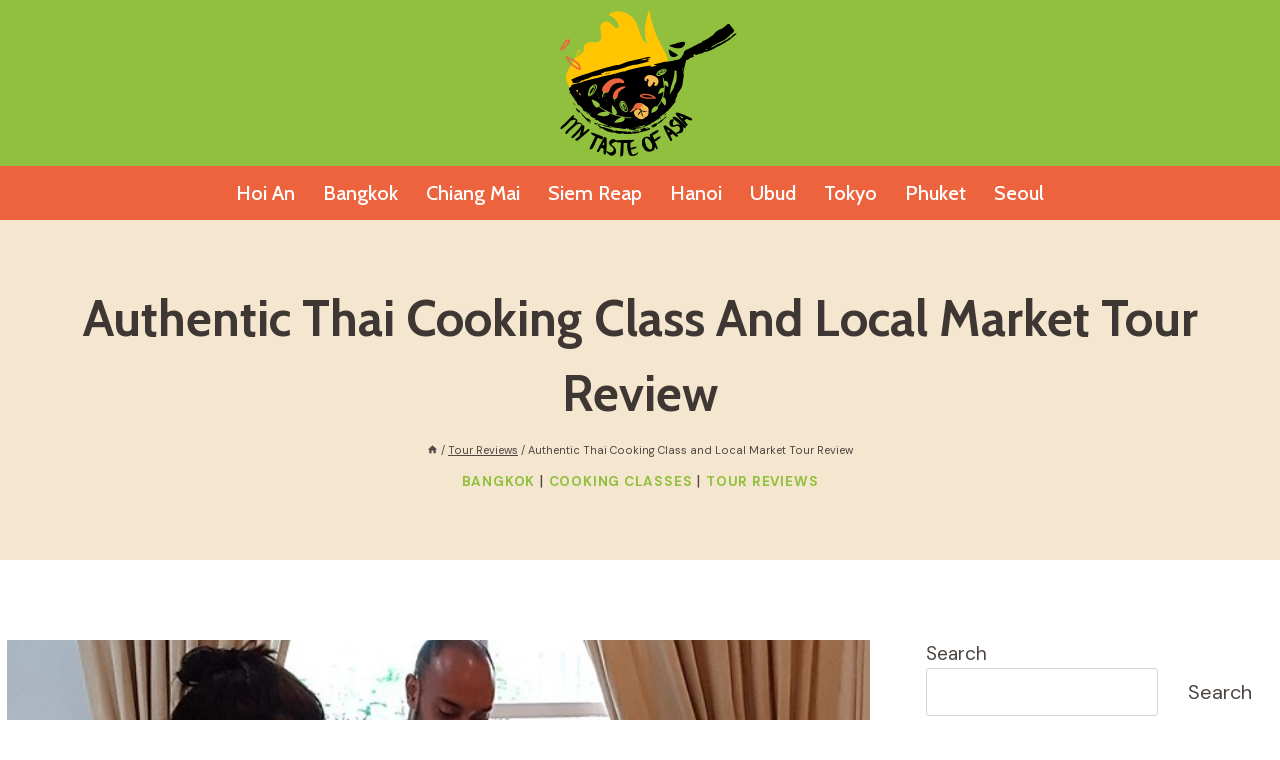

--- FILE ---
content_type: text/html; charset=UTF-8
request_url: https://mytasteofasia.com/authentic-thai-cooking-class-and-local-market-tour-review/
body_size: 34678
content:
<!doctype html>
<html lang="en-US" prefix="og: https://ogp.me/ns#" class="no-js" itemtype="https://schema.org/Blog" itemscope>
<head>
	<meta charset="UTF-8">
	<meta name="viewport" content="width=device-width, initial-scale=1, minimum-scale=1">
	
<!-- Search Engine Optimization by Rank Math - https://rankmath.com/ -->
<title>Authentic Thai Cooking Class And Local Market Tour Review</title>
<meta name="description" content="This cooking class and local market tour in Bangkok earns a perfect 5.0 rating from 37 reviewers, with every single one awarding 5 stars. Travelers praise the"/>
<meta name="robots" content="follow, index, max-snippet:-1, max-video-preview:-1, max-image-preview:large"/>
<link rel="canonical" href="https://mytasteofasia.com/authentic-thai-cooking-class-and-local-market-tour-review/" />
<meta property="og:locale" content="en_US" />
<meta property="og:type" content="article" />
<meta property="og:title" content="Authentic Thai Cooking Class And Local Market Tour Review" />
<meta property="og:description" content="This cooking class and local market tour in Bangkok earns a perfect 5.0 rating from 37 reviewers, with every single one awarding 5 stars. Travelers praise the" />
<meta property="og:url" content="https://mytasteofasia.com/authentic-thai-cooking-class-and-local-market-tour-review/" />
<meta property="og:site_name" content="My Taste Of Asia" />
<meta property="article:tag" content="Bookable On Viator" />
<meta property="article:section" content="Bangkok" />
<meta property="og:updated_time" content="2024-07-11T00:11:38+00:00" />
<meta property="og:image" content="https://mytasteofasia.com/wp-content/uploads/1_authentic-thai-cooking-class-and-local-market-tour-review.jpg" />
<meta property="og:image:secure_url" content="https://mytasteofasia.com/wp-content/uploads/1_authentic-thai-cooking-class-and-local-market-tour-review.jpg" />
<meta property="og:image:width" content="669" />
<meta property="og:image:height" content="446" />
<meta property="og:image:alt" content="Authentic Thai Cooking Class and Local Market Tour Review" />
<meta property="og:image:type" content="image/jpeg" />
<meta property="article:published_time" content="2024-07-11T00:11:22+00:00" />
<meta property="article:modified_time" content="2024-07-11T00:11:38+00:00" />
<meta name="twitter:card" content="summary_large_image" />
<meta name="twitter:title" content="Authentic Thai Cooking Class And Local Market Tour Review" />
<meta name="twitter:description" content="This cooking class and local market tour in Bangkok earns a perfect 5.0 rating from 37 reviewers, with every single one awarding 5 stars. Travelers praise the" />
<meta name="twitter:image" content="https://mytasteofasia.com/wp-content/uploads/1_authentic-thai-cooking-class-and-local-market-tour-review.jpg" />
<meta name="twitter:label1" content="Written by" />
<meta name="twitter:data1" content="My Taste Of Asia" />
<meta name="twitter:label2" content="Time to read" />
<meta name="twitter:data2" content="5 minutes" />
<script type="application/ld+json" class="rank-math-schema">{"@context":"https://schema.org","@graph":[{"@type":["Person","Organization"],"@id":"https://mytasteofasia.com/#person","name":"My Taste Of Asia","logo":{"@type":"ImageObject","@id":"https://mytasteofasia.com/#logo","url":"https://mytasteofasia.com/wp-content/uploads/2023/09/cropped-My-Taste-Of-Asia1-150x150.png","contentUrl":"https://mytasteofasia.com/wp-content/uploads/2023/09/cropped-My-Taste-Of-Asia1-150x150.png","caption":"My Taste Of Asia","inLanguage":"en-US"},"image":{"@type":"ImageObject","@id":"https://mytasteofasia.com/#logo","url":"https://mytasteofasia.com/wp-content/uploads/2023/09/cropped-My-Taste-Of-Asia1-150x150.png","contentUrl":"https://mytasteofasia.com/wp-content/uploads/2023/09/cropped-My-Taste-Of-Asia1-150x150.png","caption":"My Taste Of Asia","inLanguage":"en-US"}},{"@type":"WebSite","@id":"https://mytasteofasia.com/#website","url":"https://mytasteofasia.com","name":"My Taste Of Asia","publisher":{"@id":"https://mytasteofasia.com/#person"},"inLanguage":"en-US"},{"@type":"ImageObject","@id":"https://mytasteofasia.com/wp-content/uploads/1_authentic-thai-cooking-class-and-local-market-tour-review.jpg","url":"https://mytasteofasia.com/wp-content/uploads/1_authentic-thai-cooking-class-and-local-market-tour-review.jpg","width":"669","height":"446","inLanguage":"en-US"},{"@type":"BreadcrumbList","@id":"https://mytasteofasia.com/authentic-thai-cooking-class-and-local-market-tour-review/#breadcrumb","itemListElement":[{"@type":"ListItem","position":"1","item":{"@id":"https://mytasteofasia.com","name":"Home"}},{"@type":"ListItem","position":"2","item":{"@id":"https://mytasteofasia.com/category/bangkok/","name":"Bangkok"}},{"@type":"ListItem","position":"3","item":{"@id":"https://mytasteofasia.com/authentic-thai-cooking-class-and-local-market-tour-review/","name":"Authentic Thai Cooking Class and Local Market Tour Review"}}]},{"@type":"WebPage","@id":"https://mytasteofasia.com/authentic-thai-cooking-class-and-local-market-tour-review/#webpage","url":"https://mytasteofasia.com/authentic-thai-cooking-class-and-local-market-tour-review/","name":"Authentic Thai Cooking Class And Local Market Tour Review","datePublished":"2024-07-11T00:11:22+00:00","dateModified":"2024-07-11T00:11:38+00:00","isPartOf":{"@id":"https://mytasteofasia.com/#website"},"primaryImageOfPage":{"@id":"https://mytasteofasia.com/wp-content/uploads/1_authentic-thai-cooking-class-and-local-market-tour-review.jpg"},"inLanguage":"en-US","breadcrumb":{"@id":"https://mytasteofasia.com/authentic-thai-cooking-class-and-local-market-tour-review/#breadcrumb"}},{"@type":"Person","@id":"https://mytasteofasia.com/author/my-asia/","name":"My Taste Of Asia","url":"https://mytasteofasia.com/author/my-asia/","image":{"@type":"ImageObject","@id":"https://secure.gravatar.com/avatar/fdcd4b14b0a58f4fa9d97f272e6ade90ce3b1ff6a2a069f24c04b6234e0d7b61?s=96&amp;d=mm&amp;r=g","url":"https://secure.gravatar.com/avatar/fdcd4b14b0a58f4fa9d97f272e6ade90ce3b1ff6a2a069f24c04b6234e0d7b61?s=96&amp;d=mm&amp;r=g","caption":"My Taste Of Asia","inLanguage":"en-US"},"sameAs":["http://mytasteofasia.com"]},{"@type":"BlogPosting","headline":"Authentic Thai Cooking Class And Local Market Tour Review","datePublished":"2024-07-11T00:11:22+00:00","dateModified":"2024-07-11T00:11:38+00:00","articleSection":"Bangkok, Cooking Classes, Tour Reviews","author":{"@id":"https://mytasteofasia.com/author/my-asia/","name":"My Taste Of Asia"},"publisher":{"@id":"https://mytasteofasia.com/#person"},"description":"This cooking class and local market tour in Bangkok earns a perfect 5.0 rating from 37 reviewers, with every single one awarding 5 stars. Travelers praise the","name":"Authentic Thai Cooking Class And Local Market Tour Review","@id":"https://mytasteofasia.com/authentic-thai-cooking-class-and-local-market-tour-review/#richSnippet","isPartOf":{"@id":"https://mytasteofasia.com/authentic-thai-cooking-class-and-local-market-tour-review/#webpage"},"image":{"@id":"https://mytasteofasia.com/wp-content/uploads/1_authentic-thai-cooking-class-and-local-market-tour-review.jpg"},"inLanguage":"en-US","mainEntityOfPage":{"@id":"https://mytasteofasia.com/authentic-thai-cooking-class-and-local-market-tour-review/#webpage"}}]}</script>
<!-- /Rank Math WordPress SEO plugin -->

<link rel='dns-prefetch' href='//stats.wp.com' />
<link rel="alternate" type="application/rss+xml" title="My Taste Of Asia &raquo; Feed" href="https://mytasteofasia.com/feed/" />
<link rel="alternate" type="application/rss+xml" title="My Taste Of Asia &raquo; Comments Feed" href="https://mytasteofasia.com/comments/feed/" />
			<script>document.documentElement.classList.remove( 'no-js' );</script>
			<link rel="alternate" title="oEmbed (JSON)" type="application/json+oembed" href="https://mytasteofasia.com/wp-json/oembed/1.0/embed?url=https%3A%2F%2Fmytasteofasia.com%2Fauthentic-thai-cooking-class-and-local-market-tour-review%2F" />
<link rel="alternate" title="oEmbed (XML)" type="text/xml+oembed" href="https://mytasteofasia.com/wp-json/oembed/1.0/embed?url=https%3A%2F%2Fmytasteofasia.com%2Fauthentic-thai-cooking-class-and-local-market-tour-review%2F&#038;format=xml" />
<!-- mytasteofasia.com is managing ads with Advanced Ads 2.0.16 – https://wpadvancedads.com/ --><script id="mytas-ready">
			window.advanced_ads_ready=function(e,a){a=a||"complete";var d=function(e){return"interactive"===a?"loading"!==e:"complete"===e};d(document.readyState)?e():document.addEventListener("readystatechange",(function(a){d(a.target.readyState)&&e()}),{once:"interactive"===a})},window.advanced_ads_ready_queue=window.advanced_ads_ready_queue||[];		</script>
		<style id='wp-img-auto-sizes-contain-inline-css'>
img:is([sizes=auto i],[sizes^="auto," i]){contain-intrinsic-size:3000px 1500px}
/*# sourceURL=wp-img-auto-sizes-contain-inline-css */
</style>
<style id='wp-emoji-styles-inline-css'>

	img.wp-smiley, img.emoji {
		display: inline !important;
		border: none !important;
		box-shadow: none !important;
		height: 1em !important;
		width: 1em !important;
		margin: 0 0.07em !important;
		vertical-align: -0.1em !important;
		background: none !important;
		padding: 0 !important;
	}
/*# sourceURL=wp-emoji-styles-inline-css */
</style>
<style id='wp-block-library-inline-css'>
:root{--wp-block-synced-color:#7a00df;--wp-block-synced-color--rgb:122,0,223;--wp-bound-block-color:var(--wp-block-synced-color);--wp-editor-canvas-background:#ddd;--wp-admin-theme-color:#007cba;--wp-admin-theme-color--rgb:0,124,186;--wp-admin-theme-color-darker-10:#006ba1;--wp-admin-theme-color-darker-10--rgb:0,107,160.5;--wp-admin-theme-color-darker-20:#005a87;--wp-admin-theme-color-darker-20--rgb:0,90,135;--wp-admin-border-width-focus:2px}@media (min-resolution:192dpi){:root{--wp-admin-border-width-focus:1.5px}}.wp-element-button{cursor:pointer}:root .has-very-light-gray-background-color{background-color:#eee}:root .has-very-dark-gray-background-color{background-color:#313131}:root .has-very-light-gray-color{color:#eee}:root .has-very-dark-gray-color{color:#313131}:root .has-vivid-green-cyan-to-vivid-cyan-blue-gradient-background{background:linear-gradient(135deg,#00d084,#0693e3)}:root .has-purple-crush-gradient-background{background:linear-gradient(135deg,#34e2e4,#4721fb 50%,#ab1dfe)}:root .has-hazy-dawn-gradient-background{background:linear-gradient(135deg,#faaca8,#dad0ec)}:root .has-subdued-olive-gradient-background{background:linear-gradient(135deg,#fafae1,#67a671)}:root .has-atomic-cream-gradient-background{background:linear-gradient(135deg,#fdd79a,#004a59)}:root .has-nightshade-gradient-background{background:linear-gradient(135deg,#330968,#31cdcf)}:root .has-midnight-gradient-background{background:linear-gradient(135deg,#020381,#2874fc)}:root{--wp--preset--font-size--normal:16px;--wp--preset--font-size--huge:42px}.has-regular-font-size{font-size:1em}.has-larger-font-size{font-size:2.625em}.has-normal-font-size{font-size:var(--wp--preset--font-size--normal)}.has-huge-font-size{font-size:var(--wp--preset--font-size--huge)}.has-text-align-center{text-align:center}.has-text-align-left{text-align:left}.has-text-align-right{text-align:right}.has-fit-text{white-space:nowrap!important}#end-resizable-editor-section{display:none}.aligncenter{clear:both}.items-justified-left{justify-content:flex-start}.items-justified-center{justify-content:center}.items-justified-right{justify-content:flex-end}.items-justified-space-between{justify-content:space-between}.screen-reader-text{border:0;clip-path:inset(50%);height:1px;margin:-1px;overflow:hidden;padding:0;position:absolute;width:1px;word-wrap:normal!important}.screen-reader-text:focus{background-color:#ddd;clip-path:none;color:#444;display:block;font-size:1em;height:auto;left:5px;line-height:normal;padding:15px 23px 14px;text-decoration:none;top:5px;width:auto;z-index:100000}html :where(.has-border-color){border-style:solid}html :where([style*=border-top-color]){border-top-style:solid}html :where([style*=border-right-color]){border-right-style:solid}html :where([style*=border-bottom-color]){border-bottom-style:solid}html :where([style*=border-left-color]){border-left-style:solid}html :where([style*=border-width]){border-style:solid}html :where([style*=border-top-width]){border-top-style:solid}html :where([style*=border-right-width]){border-right-style:solid}html :where([style*=border-bottom-width]){border-bottom-style:solid}html :where([style*=border-left-width]){border-left-style:solid}html :where(img[class*=wp-image-]){height:auto;max-width:100%}:where(figure){margin:0 0 1em}html :where(.is-position-sticky){--wp-admin--admin-bar--position-offset:var(--wp-admin--admin-bar--height,0px)}@media screen and (max-width:600px){html :where(.is-position-sticky){--wp-admin--admin-bar--position-offset:0px}}

/*# sourceURL=wp-block-library-inline-css */
</style><style id='wp-block-categories-inline-css'>
.wp-block-categories{box-sizing:border-box}.wp-block-categories.alignleft{margin-right:2em}.wp-block-categories.alignright{margin-left:2em}.wp-block-categories.wp-block-categories-dropdown.aligncenter{text-align:center}.wp-block-categories .wp-block-categories__label{display:block;width:100%}
/*# sourceURL=https://mytasteofasia.com/wp-includes/blocks/categories/style.min.css */
</style>
<style id='wp-block-search-inline-css'>
.wp-block-search__button{margin-left:10px;word-break:normal}.wp-block-search__button.has-icon{line-height:0}.wp-block-search__button svg{height:1.25em;min-height:24px;min-width:24px;width:1.25em;fill:currentColor;vertical-align:text-bottom}:where(.wp-block-search__button){border:1px solid #ccc;padding:6px 10px}.wp-block-search__inside-wrapper{display:flex;flex:auto;flex-wrap:nowrap;max-width:100%}.wp-block-search__label{width:100%}.wp-block-search.wp-block-search__button-only .wp-block-search__button{box-sizing:border-box;display:flex;flex-shrink:0;justify-content:center;margin-left:0;max-width:100%}.wp-block-search.wp-block-search__button-only .wp-block-search__inside-wrapper{min-width:0!important;transition-property:width}.wp-block-search.wp-block-search__button-only .wp-block-search__input{flex-basis:100%;transition-duration:.3s}.wp-block-search.wp-block-search__button-only.wp-block-search__searchfield-hidden,.wp-block-search.wp-block-search__button-only.wp-block-search__searchfield-hidden .wp-block-search__inside-wrapper{overflow:hidden}.wp-block-search.wp-block-search__button-only.wp-block-search__searchfield-hidden .wp-block-search__input{border-left-width:0!important;border-right-width:0!important;flex-basis:0;flex-grow:0;margin:0;min-width:0!important;padding-left:0!important;padding-right:0!important;width:0!important}:where(.wp-block-search__input){appearance:none;border:1px solid #949494;flex-grow:1;font-family:inherit;font-size:inherit;font-style:inherit;font-weight:inherit;letter-spacing:inherit;line-height:inherit;margin-left:0;margin-right:0;min-width:3rem;padding:8px;text-decoration:unset!important;text-transform:inherit}:where(.wp-block-search__button-inside .wp-block-search__inside-wrapper){background-color:#fff;border:1px solid #949494;box-sizing:border-box;padding:4px}:where(.wp-block-search__button-inside .wp-block-search__inside-wrapper) .wp-block-search__input{border:none;border-radius:0;padding:0 4px}:where(.wp-block-search__button-inside .wp-block-search__inside-wrapper) .wp-block-search__input:focus{outline:none}:where(.wp-block-search__button-inside .wp-block-search__inside-wrapper) :where(.wp-block-search__button){padding:4px 8px}.wp-block-search.aligncenter .wp-block-search__inside-wrapper{margin:auto}.wp-block[data-align=right] .wp-block-search.wp-block-search__button-only .wp-block-search__inside-wrapper{float:right}
/*# sourceURL=https://mytasteofasia.com/wp-includes/blocks/search/style.min.css */
</style>
<style id='wp-block-paragraph-inline-css'>
.is-small-text{font-size:.875em}.is-regular-text{font-size:1em}.is-large-text{font-size:2.25em}.is-larger-text{font-size:3em}.has-drop-cap:not(:focus):first-letter{float:left;font-size:8.4em;font-style:normal;font-weight:100;line-height:.68;margin:.05em .1em 0 0;text-transform:uppercase}body.rtl .has-drop-cap:not(:focus):first-letter{float:none;margin-left:.1em}p.has-drop-cap.has-background{overflow:hidden}:root :where(p.has-background){padding:1.25em 2.375em}:where(p.has-text-color:not(.has-link-color)) a{color:inherit}p.has-text-align-left[style*="writing-mode:vertical-lr"],p.has-text-align-right[style*="writing-mode:vertical-rl"]{rotate:180deg}
/*# sourceURL=https://mytasteofasia.com/wp-includes/blocks/paragraph/style.min.css */
</style>
<style id='global-styles-inline-css'>
:root{--wp--preset--aspect-ratio--square: 1;--wp--preset--aspect-ratio--4-3: 4/3;--wp--preset--aspect-ratio--3-4: 3/4;--wp--preset--aspect-ratio--3-2: 3/2;--wp--preset--aspect-ratio--2-3: 2/3;--wp--preset--aspect-ratio--16-9: 16/9;--wp--preset--aspect-ratio--9-16: 9/16;--wp--preset--color--black: #000000;--wp--preset--color--cyan-bluish-gray: #abb8c3;--wp--preset--color--white: #ffffff;--wp--preset--color--pale-pink: #f78da7;--wp--preset--color--vivid-red: #cf2e2e;--wp--preset--color--luminous-vivid-orange: #ff6900;--wp--preset--color--luminous-vivid-amber: #fcb900;--wp--preset--color--light-green-cyan: #7bdcb5;--wp--preset--color--vivid-green-cyan: #00d084;--wp--preset--color--pale-cyan-blue: #8ed1fc;--wp--preset--color--vivid-cyan-blue: #0693e3;--wp--preset--color--vivid-purple: #9b51e0;--wp--preset--color--theme-palette-1: #90c03d;--wp--preset--color--theme-palette-2: #ec633d;--wp--preset--color--theme-palette-3: #3f3733;--wp--preset--color--theme-palette-4: #4b4440;--wp--preset--color--theme-palette-5: #4f4743;--wp--preset--color--theme-palette-6: #6b6765;--wp--preset--color--theme-palette-7: #f7ba56;--wp--preset--color--theme-palette-8: #f5f2ee;--wp--preset--color--theme-palette-9: #ffffff;--wp--preset--gradient--vivid-cyan-blue-to-vivid-purple: linear-gradient(135deg,rgb(6,147,227) 0%,rgb(155,81,224) 100%);--wp--preset--gradient--light-green-cyan-to-vivid-green-cyan: linear-gradient(135deg,rgb(122,220,180) 0%,rgb(0,208,130) 100%);--wp--preset--gradient--luminous-vivid-amber-to-luminous-vivid-orange: linear-gradient(135deg,rgb(252,185,0) 0%,rgb(255,105,0) 100%);--wp--preset--gradient--luminous-vivid-orange-to-vivid-red: linear-gradient(135deg,rgb(255,105,0) 0%,rgb(207,46,46) 100%);--wp--preset--gradient--very-light-gray-to-cyan-bluish-gray: linear-gradient(135deg,rgb(238,238,238) 0%,rgb(169,184,195) 100%);--wp--preset--gradient--cool-to-warm-spectrum: linear-gradient(135deg,rgb(74,234,220) 0%,rgb(151,120,209) 20%,rgb(207,42,186) 40%,rgb(238,44,130) 60%,rgb(251,105,98) 80%,rgb(254,248,76) 100%);--wp--preset--gradient--blush-light-purple: linear-gradient(135deg,rgb(255,206,236) 0%,rgb(152,150,240) 100%);--wp--preset--gradient--blush-bordeaux: linear-gradient(135deg,rgb(254,205,165) 0%,rgb(254,45,45) 50%,rgb(107,0,62) 100%);--wp--preset--gradient--luminous-dusk: linear-gradient(135deg,rgb(255,203,112) 0%,rgb(199,81,192) 50%,rgb(65,88,208) 100%);--wp--preset--gradient--pale-ocean: linear-gradient(135deg,rgb(255,245,203) 0%,rgb(182,227,212) 50%,rgb(51,167,181) 100%);--wp--preset--gradient--electric-grass: linear-gradient(135deg,rgb(202,248,128) 0%,rgb(113,206,126) 100%);--wp--preset--gradient--midnight: linear-gradient(135deg,rgb(2,3,129) 0%,rgb(40,116,252) 100%);--wp--preset--font-size--small: 14px;--wp--preset--font-size--medium: 24px;--wp--preset--font-size--large: 32px;--wp--preset--font-size--x-large: 42px;--wp--preset--font-size--larger: 40px;--wp--preset--spacing--20: 0.44rem;--wp--preset--spacing--30: 0.67rem;--wp--preset--spacing--40: 1rem;--wp--preset--spacing--50: 1.5rem;--wp--preset--spacing--60: 2.25rem;--wp--preset--spacing--70: 3.38rem;--wp--preset--spacing--80: 5.06rem;--wp--preset--shadow--natural: 6px 6px 9px rgba(0, 0, 0, 0.2);--wp--preset--shadow--deep: 12px 12px 50px rgba(0, 0, 0, 0.4);--wp--preset--shadow--sharp: 6px 6px 0px rgba(0, 0, 0, 0.2);--wp--preset--shadow--outlined: 6px 6px 0px -3px rgb(255, 255, 255), 6px 6px rgb(0, 0, 0);--wp--preset--shadow--crisp: 6px 6px 0px rgb(0, 0, 0);}:where(.is-layout-flex){gap: 0.5em;}:where(.is-layout-grid){gap: 0.5em;}body .is-layout-flex{display: flex;}.is-layout-flex{flex-wrap: wrap;align-items: center;}.is-layout-flex > :is(*, div){margin: 0;}body .is-layout-grid{display: grid;}.is-layout-grid > :is(*, div){margin: 0;}:where(.wp-block-columns.is-layout-flex){gap: 2em;}:where(.wp-block-columns.is-layout-grid){gap: 2em;}:where(.wp-block-post-template.is-layout-flex){gap: 1.25em;}:where(.wp-block-post-template.is-layout-grid){gap: 1.25em;}.has-black-color{color: var(--wp--preset--color--black) !important;}.has-cyan-bluish-gray-color{color: var(--wp--preset--color--cyan-bluish-gray) !important;}.has-white-color{color: var(--wp--preset--color--white) !important;}.has-pale-pink-color{color: var(--wp--preset--color--pale-pink) !important;}.has-vivid-red-color{color: var(--wp--preset--color--vivid-red) !important;}.has-luminous-vivid-orange-color{color: var(--wp--preset--color--luminous-vivid-orange) !important;}.has-luminous-vivid-amber-color{color: var(--wp--preset--color--luminous-vivid-amber) !important;}.has-light-green-cyan-color{color: var(--wp--preset--color--light-green-cyan) !important;}.has-vivid-green-cyan-color{color: var(--wp--preset--color--vivid-green-cyan) !important;}.has-pale-cyan-blue-color{color: var(--wp--preset--color--pale-cyan-blue) !important;}.has-vivid-cyan-blue-color{color: var(--wp--preset--color--vivid-cyan-blue) !important;}.has-vivid-purple-color{color: var(--wp--preset--color--vivid-purple) !important;}.has-black-background-color{background-color: var(--wp--preset--color--black) !important;}.has-cyan-bluish-gray-background-color{background-color: var(--wp--preset--color--cyan-bluish-gray) !important;}.has-white-background-color{background-color: var(--wp--preset--color--white) !important;}.has-pale-pink-background-color{background-color: var(--wp--preset--color--pale-pink) !important;}.has-vivid-red-background-color{background-color: var(--wp--preset--color--vivid-red) !important;}.has-luminous-vivid-orange-background-color{background-color: var(--wp--preset--color--luminous-vivid-orange) !important;}.has-luminous-vivid-amber-background-color{background-color: var(--wp--preset--color--luminous-vivid-amber) !important;}.has-light-green-cyan-background-color{background-color: var(--wp--preset--color--light-green-cyan) !important;}.has-vivid-green-cyan-background-color{background-color: var(--wp--preset--color--vivid-green-cyan) !important;}.has-pale-cyan-blue-background-color{background-color: var(--wp--preset--color--pale-cyan-blue) !important;}.has-vivid-cyan-blue-background-color{background-color: var(--wp--preset--color--vivid-cyan-blue) !important;}.has-vivid-purple-background-color{background-color: var(--wp--preset--color--vivid-purple) !important;}.has-black-border-color{border-color: var(--wp--preset--color--black) !important;}.has-cyan-bluish-gray-border-color{border-color: var(--wp--preset--color--cyan-bluish-gray) !important;}.has-white-border-color{border-color: var(--wp--preset--color--white) !important;}.has-pale-pink-border-color{border-color: var(--wp--preset--color--pale-pink) !important;}.has-vivid-red-border-color{border-color: var(--wp--preset--color--vivid-red) !important;}.has-luminous-vivid-orange-border-color{border-color: var(--wp--preset--color--luminous-vivid-orange) !important;}.has-luminous-vivid-amber-border-color{border-color: var(--wp--preset--color--luminous-vivid-amber) !important;}.has-light-green-cyan-border-color{border-color: var(--wp--preset--color--light-green-cyan) !important;}.has-vivid-green-cyan-border-color{border-color: var(--wp--preset--color--vivid-green-cyan) !important;}.has-pale-cyan-blue-border-color{border-color: var(--wp--preset--color--pale-cyan-blue) !important;}.has-vivid-cyan-blue-border-color{border-color: var(--wp--preset--color--vivid-cyan-blue) !important;}.has-vivid-purple-border-color{border-color: var(--wp--preset--color--vivid-purple) !important;}.has-vivid-cyan-blue-to-vivid-purple-gradient-background{background: var(--wp--preset--gradient--vivid-cyan-blue-to-vivid-purple) !important;}.has-light-green-cyan-to-vivid-green-cyan-gradient-background{background: var(--wp--preset--gradient--light-green-cyan-to-vivid-green-cyan) !important;}.has-luminous-vivid-amber-to-luminous-vivid-orange-gradient-background{background: var(--wp--preset--gradient--luminous-vivid-amber-to-luminous-vivid-orange) !important;}.has-luminous-vivid-orange-to-vivid-red-gradient-background{background: var(--wp--preset--gradient--luminous-vivid-orange-to-vivid-red) !important;}.has-very-light-gray-to-cyan-bluish-gray-gradient-background{background: var(--wp--preset--gradient--very-light-gray-to-cyan-bluish-gray) !important;}.has-cool-to-warm-spectrum-gradient-background{background: var(--wp--preset--gradient--cool-to-warm-spectrum) !important;}.has-blush-light-purple-gradient-background{background: var(--wp--preset--gradient--blush-light-purple) !important;}.has-blush-bordeaux-gradient-background{background: var(--wp--preset--gradient--blush-bordeaux) !important;}.has-luminous-dusk-gradient-background{background: var(--wp--preset--gradient--luminous-dusk) !important;}.has-pale-ocean-gradient-background{background: var(--wp--preset--gradient--pale-ocean) !important;}.has-electric-grass-gradient-background{background: var(--wp--preset--gradient--electric-grass) !important;}.has-midnight-gradient-background{background: var(--wp--preset--gradient--midnight) !important;}.has-small-font-size{font-size: var(--wp--preset--font-size--small) !important;}.has-medium-font-size{font-size: var(--wp--preset--font-size--medium) !important;}.has-large-font-size{font-size: var(--wp--preset--font-size--large) !important;}.has-x-large-font-size{font-size: var(--wp--preset--font-size--x-large) !important;}
/*# sourceURL=global-styles-inline-css */
</style>

<style id='classic-theme-styles-inline-css'>
/*! This file is auto-generated */
.wp-block-button__link{color:#fff;background-color:#32373c;border-radius:9999px;box-shadow:none;text-decoration:none;padding:calc(.667em + 2px) calc(1.333em + 2px);font-size:1.125em}.wp-block-file__button{background:#32373c;color:#fff;text-decoration:none}
/*# sourceURL=/wp-includes/css/classic-themes.min.css */
</style>
<link rel='stylesheet' id='kadence-global-css' href='https://mytasteofasia.com/wp-content/themes/kadence/assets/css/global.min.css?ver=1.1.43' media='all' />
<style id='kadence-global-inline-css'>
/* Kadence Base CSS */
:root{--global-palette1:#90c03d;--global-palette2:#ec633d;--global-palette3:#3f3733;--global-palette4:#4b4440;--global-palette5:#4f4743;--global-palette6:#6b6765;--global-palette7:#f7ba56;--global-palette8:#f5f2ee;--global-palette9:#ffffff;--global-palette9rgb:255, 255, 255;--global-palette-highlight:var(--global-palette1);--global-palette-highlight-alt:var(--global-palette2);--global-palette-highlight-alt2:var(--global-palette9);--global-palette-btn-bg:var(--global-palette1);--global-palette-btn-bg-hover:var(--global-palette2);--global-palette-btn:var(--global-palette9);--global-palette-btn-hover:var(--global-palette9);--global-body-font-family:'DM Sans', sans-serif;--global-heading-font-family:Cabin, sans-serif;--global-primary-nav-font-family:Cabin, sans-serif;--global-fallback-font:sans-serif;--global-display-fallback-font:sans-serif;--global-content-width:1290px;--global-content-narrow-width:842px;--global-content-edge-padding:1.04rem;--global-content-boxed-padding:2rem;--global-calc-content-width:calc(1290px - var(--global-content-edge-padding) - var(--global-content-edge-padding) );--wp--style--global--content-size:var(--global-calc-content-width);}.wp-site-blocks{--global-vw:calc( 100vw - ( 0.5 * var(--scrollbar-offset)));}:root .has-theme-palette-1-background-color{background-color:var(--global-palette1);}:root .has-theme-palette-1-color{color:var(--global-palette1);}:root .has-theme-palette-2-background-color{background-color:var(--global-palette2);}:root .has-theme-palette-2-color{color:var(--global-palette2);}:root .has-theme-palette-3-background-color{background-color:var(--global-palette3);}:root .has-theme-palette-3-color{color:var(--global-palette3);}:root .has-theme-palette-4-background-color{background-color:var(--global-palette4);}:root .has-theme-palette-4-color{color:var(--global-palette4);}:root .has-theme-palette-5-background-color{background-color:var(--global-palette5);}:root .has-theme-palette-5-color{color:var(--global-palette5);}:root .has-theme-palette-6-background-color{background-color:var(--global-palette6);}:root .has-theme-palette-6-color{color:var(--global-palette6);}:root .has-theme-palette-7-background-color{background-color:var(--global-palette7);}:root .has-theme-palette-7-color{color:var(--global-palette7);}:root .has-theme-palette-8-background-color{background-color:var(--global-palette8);}:root .has-theme-palette-8-color{color:var(--global-palette8);}:root .has-theme-palette-9-background-color{background-color:var(--global-palette9);}:root .has-theme-palette-9-color{color:var(--global-palette9);}:root .has-theme-palette1-background-color{background-color:var(--global-palette1);}:root .has-theme-palette1-color{color:var(--global-palette1);}:root .has-theme-palette2-background-color{background-color:var(--global-palette2);}:root .has-theme-palette2-color{color:var(--global-palette2);}:root .has-theme-palette3-background-color{background-color:var(--global-palette3);}:root .has-theme-palette3-color{color:var(--global-palette3);}:root .has-theme-palette4-background-color{background-color:var(--global-palette4);}:root .has-theme-palette4-color{color:var(--global-palette4);}:root .has-theme-palette5-background-color{background-color:var(--global-palette5);}:root .has-theme-palette5-color{color:var(--global-palette5);}:root .has-theme-palette6-background-color{background-color:var(--global-palette6);}:root .has-theme-palette6-color{color:var(--global-palette6);}:root .has-theme-palette7-background-color{background-color:var(--global-palette7);}:root .has-theme-palette7-color{color:var(--global-palette7);}:root .has-theme-palette8-background-color{background-color:var(--global-palette8);}:root .has-theme-palette8-color{color:var(--global-palette8);}:root .has-theme-palette9-background-color{background-color:var(--global-palette9);}:root .has-theme-palette9-color{color:var(--global-palette9);}body{background:var(--global-palette8);}body, input, select, optgroup, textarea{font-style:normal;font-weight:normal;font-size:19px;line-height:1.5;font-family:var(--global-body-font-family);color:var(--global-palette4);}.content-bg, body.content-style-unboxed .site{background:var(--global-palette9);}h1,h2,h3,h4,h5,h6{font-family:var(--global-heading-font-family);}h1{font-style:normal;font-weight:700;font-size:50px;line-height:1.5;text-transform:capitalize;color:var(--global-palette3);}h2{font-style:normal;font-weight:700;font-size:40px;line-height:1.3;text-transform:capitalize;color:var(--global-palette3);}h3{font-style:normal;font-weight:700;font-size:34px;line-height:1.5;text-transform:capitalize;color:var(--global-palette3);}h4{font-style:normal;font-weight:700;font-size:28px;line-height:1.2;text-transform:capitalize;color:var(--global-palette3);}h5{font-style:normal;font-weight:700;font-size:24px;line-height:1.5;text-transform:capitalize;color:var(--global-palette3);}h6{font-style:normal;font-weight:600;font-size:20px;line-height:1.5;text-transform:capitalize;color:var(--global-palette3);}@media all and (max-width: 767px){h1{font-size:40px;}h2{font-size:28px;}h3{font-size:26px;}h4{font-size:24px;}h5{font-size:22px;}h6{font-size:18px;}}.entry-hero .kadence-breadcrumbs{max-width:1290px;}.site-container, .site-header-row-layout-contained, .site-footer-row-layout-contained, .entry-hero-layout-contained, .comments-area, .alignfull > .wp-block-cover__inner-container, .alignwide > .wp-block-cover__inner-container{max-width:var(--global-content-width);}.content-width-narrow .content-container.site-container, .content-width-narrow .hero-container.site-container{max-width:var(--global-content-narrow-width);}@media all and (min-width: 1520px){.wp-site-blocks .content-container  .alignwide{margin-left:-115px;margin-right:-115px;width:unset;max-width:unset;}}@media all and (min-width: 1102px){.content-width-narrow .wp-site-blocks .content-container .alignwide{margin-left:-130px;margin-right:-130px;width:unset;max-width:unset;}}.content-style-boxed .wp-site-blocks .entry-content .alignwide{margin-left:calc( -1 * var( --global-content-boxed-padding ) );margin-right:calc( -1 * var( --global-content-boxed-padding ) );}.content-area{margin-top:5rem;margin-bottom:5rem;}@media all and (max-width: 1024px){.content-area{margin-top:3rem;margin-bottom:3rem;}}@media all and (max-width: 767px){.content-area{margin-top:2rem;margin-bottom:2rem;}}@media all and (max-width: 1024px){:root{--global-content-boxed-padding:2rem;}}@media all and (max-width: 767px){:root{--global-content-boxed-padding:1.5rem;}}.entry-content-wrap{padding:2rem;}@media all and (max-width: 1024px){.entry-content-wrap{padding:2rem;}}@media all and (max-width: 767px){.entry-content-wrap{padding:1.5rem;}}.entry.single-entry{box-shadow:0px 15px 15px -10px rgba(0,0,0,0);}.entry.loop-entry{box-shadow:0px 15px 15px -10px rgba(0,0,0,0.05);}.loop-entry .entry-content-wrap{padding:2rem;}@media all and (max-width: 1024px){.loop-entry .entry-content-wrap{padding:2rem;}}@media all and (max-width: 767px){.loop-entry .entry-content-wrap{padding:1.5rem;}}.primary-sidebar.widget-area .widget{margin-bottom:1.5em;color:var(--global-palette4);}.primary-sidebar.widget-area .widget-title{font-weight:700;font-size:20px;line-height:1.5;color:var(--global-palette3);}button, .button, .wp-block-button__link, input[type="button"], input[type="reset"], input[type="submit"], .fl-button, .elementor-button-wrapper .elementor-button{font-style:normal;font-weight:500;font-size:20px;line-height:1.2;font-family:Cabin, sans-serif;text-transform:capitalize;border-radius:0px;padding:18px 38px 18px 38px;box-shadow:0px 15px 80px -7px rgba(149,181,104,0);}.wp-block-button.is-style-outline .wp-block-button__link{padding:18px 38px 18px 38px;}button:hover, button:focus, button:active, .button:hover, .button:focus, .button:active, .wp-block-button__link:hover, .wp-block-button__link:focus, .wp-block-button__link:active, input[type="button"]:hover, input[type="button"]:focus, input[type="button"]:active, input[type="reset"]:hover, input[type="reset"]:focus, input[type="reset"]:active, input[type="submit"]:hover, input[type="submit"]:focus, input[type="submit"]:active, .elementor-button-wrapper .elementor-button:hover, .elementor-button-wrapper .elementor-button:focus, .elementor-button-wrapper .elementor-button:active{box-shadow:0px 15px 25px -7px rgba(0,0,0,0);}@media all and (min-width: 1025px){.transparent-header .entry-hero .entry-hero-container-inner{padding-top:calc(80px + 0px);}}@media all and (max-width: 1024px){.mobile-transparent-header .entry-hero .entry-hero-container-inner{padding-top:0px;}}@media all and (max-width: 767px){.mobile-transparent-header .entry-hero .entry-hero-container-inner{padding-top:0px;}}#colophon{background:var(--global-palette3);}.site-middle-footer-wrap .site-footer-row-container-inner{background:var(--global-palette1);font-style:normal;color:var(--global-palette9);}.site-footer .site-middle-footer-wrap a:where(:not(.button):not(.wp-block-button__link):not(.wp-element-button)){color:var(--global-palette9);}.site-footer .site-middle-footer-wrap a:where(:not(.button):not(.wp-block-button__link):not(.wp-element-button)):hover{color:var(--global-palette1);}.site-middle-footer-inner-wrap{padding-top:80px;padding-bottom:80px;grid-column-gap:100px;grid-row-gap:100px;}.site-middle-footer-inner-wrap .widget{margin-bottom:30px;}.site-middle-footer-inner-wrap .widget-area .widget-title{font-style:normal;font-size:24px;text-transform:capitalize;color:var(--global-palette9);}.site-middle-footer-inner-wrap .site-footer-section:not(:last-child):after{right:calc(-100px / 2);}@media all and (max-width: 1024px){.site-middle-footer-inner-wrap{grid-column-gap:40px;grid-row-gap:40px;}.site-middle-footer-inner-wrap .site-footer-section:not(:last-child):after{right:calc(-40px / 2);}}@media all and (max-width: 767px){.site-middle-footer-inner-wrap{grid-column-gap:30px;grid-row-gap:30px;}.site-middle-footer-inner-wrap .site-footer-section:not(:last-child):after{right:calc(-30px / 2);}}.site-top-footer-wrap .site-footer-row-container-inner{font-style:normal;color:var(--global-palette9);}.site-footer .site-top-footer-wrap a:not(.button):not(.wp-block-button__link):not(.wp-element-button){color:var(--global-palette9);}.site-footer .site-top-footer-wrap a:not(.button):not(.wp-block-button__link):not(.wp-element-button):hover{color:var(--global-palette1);}.site-top-footer-inner-wrap{padding-top:30px;padding-bottom:30px;grid-column-gap:30px;grid-row-gap:30px;}.site-top-footer-inner-wrap .widget{margin-bottom:30px;}.site-top-footer-inner-wrap .widget-area .widget-title{font-style:normal;color:var(--global-palette9);}.site-top-footer-inner-wrap .site-footer-section:not(:last-child):after{right:calc(-30px / 2);}.site-bottom-footer-wrap .site-footer-row-container-inner{background:var(--global-palette3);}.site-bottom-footer-inner-wrap{min-height:30px;padding-top:10px;padding-bottom:10px;grid-column-gap:30px;}.site-bottom-footer-inner-wrap .widget{margin-bottom:30px;}.site-bottom-footer-inner-wrap .site-footer-section:not(:last-child):after{right:calc(-30px / 2);}.footer-social-wrap .footer-social-inner-wrap{font-size:1em;gap:0.5em;}.site-footer .site-footer-wrap .site-footer-section .footer-social-wrap .footer-social-inner-wrap .social-button{color:var(--global-palette9);background:var(--global-palette1);border:2px none transparent;border-radius:0px;}.site-footer .site-footer-wrap .site-footer-section .footer-social-wrap .footer-social-inner-wrap .social-button:hover{color:var(--global-palette9);background:var(--global-palette2);}#colophon .footer-html{font-style:normal;color:var(--global-palette9);}#colophon .footer-navigation .footer-menu-container > ul > li > a{padding-left:calc(1.2em / 2);padding-right:calc(1.2em / 2);padding-top:calc(0.6em / 2);padding-bottom:calc(0.6em / 2);color:var(--global-palette5);}#colophon .footer-navigation .footer-menu-container > ul li a:hover{color:var(--global-palette-highlight);}#colophon .footer-navigation .footer-menu-container > ul li.current-menu-item > a{color:var(--global-palette3);}.page-title .entry-meta{font-style:normal;}.page-title .kadence-breadcrumbs{font-style:normal;font-weight:normal;font-size:17px;line-height:0px;font-family:Cabin, sans-serif;color:#6e6e6e;}.page-hero-section .entry-hero-container-inner{background-image:url('https://startertemplatecloud.com/g37/wp-content/uploads/sites/7/2022/01/101.jpg');background-position:center;background-size:cover;}.entry-hero.page-hero-section .entry-header{min-height:240px;}.page-hero-section .hero-section-overlay{background:rgba(245,242,238,0.8);}body.single{background:var(--global-palette9);}body.single .entry-related{background:var(--global-palette7);}.wp-site-blocks .entry-related h2.entry-related-title{font-style:normal;}.wp-site-blocks .post-title h1{font-style:normal;}@media all and (max-width: 1024px){.wp-site-blocks .post-title h1{font-size:45px;}}@media all and (max-width: 767px){.wp-site-blocks .post-title h1{font-size:34px;line-height:1.3;}}.post-title .entry-taxonomies, .post-title .entry-taxonomies a{font-style:normal;font-size:18px;}.post-title .entry-meta{font-style:normal;font-size:18px;}.post-hero-section .entry-hero-container-inner{background-image:url('https://startertemplatecloud.com/g37/wp-content/uploads/sites/7/2022/01/101.jpg');background-position:center;background-size:cover;}.entry-hero.post-hero-section .entry-header{min-height:340px;}.post-hero-section .hero-section-overlay{background:rgba(245,242,238,0.8);}@media all and (max-width: 1024px){.entry-hero.post-hero-section .entry-header{min-height:300px;}}.post-archive-hero-section .entry-hero-container-inner{background-image:url('https://startertemplatecloud.com/g37/wp-content/uploads/sites/7/2022/01/101.jpg');background-position:center;background-size:cover;}.entry-hero.post-archive-hero-section .entry-header{min-height:240px;}.post-archive-hero-section .hero-section-overlay{background:rgba(245,242,238,0.8);}.post-archive-title .kadence-breadcrumbs{color:#6e6e6e;}.loop-entry.type-post h2.entry-title{font-style:normal;font-size:25px;color:var(--global-palette4);}.search-archive-hero-section .entry-hero-container-inner{background-image:url('https://startertemplatecloud.com/g37/wp-content/uploads/sites/7/2022/01/101.jpg');background-position:center;background-size:cover;}.search-archive-hero-section .hero-section-overlay{background:rgba(245,242,238,0.8);}.search-results .loop-entry h2.entry-title{font-style:normal;font-size:25px;color:var(--global-palette4);}
/* Kadence Header CSS */
@media all and (max-width: 1024px){.mobile-transparent-header #masthead{position:absolute;left:0px;right:0px;z-index:100;}.kadence-scrollbar-fixer.mobile-transparent-header #masthead{right:var(--scrollbar-offset,0);}.mobile-transparent-header #masthead, .mobile-transparent-header .site-top-header-wrap .site-header-row-container-inner, .mobile-transparent-header .site-main-header-wrap .site-header-row-container-inner, .mobile-transparent-header .site-bottom-header-wrap .site-header-row-container-inner{background:transparent;}.site-header-row-tablet-layout-fullwidth, .site-header-row-tablet-layout-standard{padding:0px;}}@media all and (min-width: 1025px){.transparent-header #masthead{position:absolute;left:0px;right:0px;z-index:100;}.transparent-header.kadence-scrollbar-fixer #masthead{right:var(--scrollbar-offset,0);}.transparent-header #masthead, .transparent-header .site-top-header-wrap .site-header-row-container-inner, .transparent-header .site-main-header-wrap .site-header-row-container-inner, .transparent-header .site-bottom-header-wrap .site-header-row-container-inner{background:transparent;}}.site-branding a.brand img{max-width:200px;}.site-branding a.brand img.svg-logo-image{width:200px;}.site-branding{padding:0px 0px 0px 0px;}#masthead, #masthead .kadence-sticky-header.item-is-fixed:not(.item-at-start):not(.site-header-row-container):not(.site-main-header-wrap), #masthead .kadence-sticky-header.item-is-fixed:not(.item-at-start) > .site-header-row-container-inner{background:#ffffff;}.site-main-header-wrap .site-header-row-container-inner{background:var(--global-palette1);}.site-main-header-inner-wrap{min-height:80px;}.site-top-header-inner-wrap{min-height:0px;}.site-bottom-header-wrap .site-header-row-container-inner{background:var(--global-palette2);}.site-bottom-header-inner-wrap{min-height:0px;}.header-navigation[class*="header-navigation-style-underline"] .header-menu-container.primary-menu-container>ul>li>a:after{width:calc( 100% - 1.4em);}.main-navigation .primary-menu-container > ul > li.menu-item > a{padding-left:calc(1.4em / 2);padding-right:calc(1.4em / 2);padding-top:0.6em;padding-bottom:0.6em;color:var(--global-palette9);}.main-navigation .primary-menu-container > ul > li.menu-item .dropdown-nav-special-toggle{right:calc(1.4em / 2);}.main-navigation .primary-menu-container > ul li.menu-item > a{font-style:normal;font-weight:500;font-size:20px;font-family:var(--global-primary-nav-font-family);text-transform:capitalize;}.main-navigation .primary-menu-container > ul > li.menu-item > a:hover{color:var(--global-palette2);}.main-navigation .primary-menu-container > ul > li.menu-item.current-menu-item > a{color:var(--global-palette3);}.header-navigation[class*="header-navigation-style-underline"] .header-menu-container.secondary-menu-container>ul>li>a:after{width:calc( 100% - 1.2em);}.secondary-navigation .secondary-menu-container > ul > li.menu-item > a{padding-left:calc(1.2em / 2);padding-right:calc(1.2em / 2);padding-top:0.6em;padding-bottom:0.6em;color:var(--global-palette5);}.secondary-navigation .primary-menu-container > ul > li.menu-item .dropdown-nav-special-toggle{right:calc(1.2em / 2);}.secondary-navigation .secondary-menu-container > ul > li.menu-item > a:hover{color:var(--global-palette-highlight);}.secondary-navigation .secondary-menu-container > ul > li.menu-item.current-menu-item > a{color:var(--global-palette3);}.header-navigation .header-menu-container ul ul.sub-menu, .header-navigation .header-menu-container ul ul.submenu{background:var(--global-palette9);box-shadow:10px 10px 80px 0px rgba(63,55,51,0);}.header-navigation .header-menu-container ul ul li.menu-item, .header-menu-container ul.menu > li.kadence-menu-mega-enabled > ul > li.menu-item > a{border-bottom:1px solid #eeeeee;}.header-navigation .header-menu-container ul ul li.menu-item > a{width:200px;padding-top:1em;padding-bottom:1em;color:var(--global-palette3);font-style:normal;font-weight:500;font-size:18px;line-height:1;font-family:Cabin, sans-serif;}.header-navigation .header-menu-container ul ul li.menu-item > a:hover{color:var(--global-palette9);background:var(--global-palette1);}.header-navigation .header-menu-container ul ul li.menu-item.current-menu-item > a{color:var(--global-palette9);background:var(--global-palette1);}.mobile-toggle-open-container .menu-toggle-open{color:var(--global-palette8);padding:0.4em 0.6em 0.4em 0.6em;font-size:14px;}.mobile-toggle-open-container .menu-toggle-open.menu-toggle-style-bordered{border:1px solid currentColor;}.mobile-toggle-open-container .menu-toggle-open .menu-toggle-icon{font-size:30px;}.mobile-toggle-open-container .menu-toggle-open:hover, .mobile-toggle-open-container .menu-toggle-open:focus-visible{color:var(--global-palette-highlight);}.mobile-navigation ul li{font-style:normal;font-size:20px;}@media all and (max-width: 767px){.mobile-navigation ul li{font-size:19px;}}.mobile-navigation ul li a{padding-top:1em;padding-bottom:1em;}.mobile-navigation ul li > a, .mobile-navigation ul li.menu-item-has-children > .drawer-nav-drop-wrap{color:var(--global-palette8);}.mobile-navigation ul li.current-menu-item > a, .mobile-navigation ul li.current-menu-item.menu-item-has-children > .drawer-nav-drop-wrap{color:var(--global-palette-highlight);}.mobile-navigation ul li.menu-item-has-children .drawer-nav-drop-wrap, .mobile-navigation ul li:not(.menu-item-has-children) a{border-bottom:1px solid rgba(255,255,255,0.1);}.mobile-navigation:not(.drawer-navigation-parent-toggle-true) ul li.menu-item-has-children .drawer-nav-drop-wrap button{border-left:1px solid rgba(255,255,255,0.1);}#mobile-drawer .drawer-inner, #mobile-drawer.popup-drawer-layout-fullwidth.popup-drawer-animation-slice .pop-portion-bg, #mobile-drawer.popup-drawer-layout-fullwidth.popup-drawer-animation-slice.pop-animated.show-drawer .drawer-inner{background:var(--global-palette3);}#mobile-drawer .drawer-header .drawer-toggle{padding:0.6em 0.15em 0.6em 0.15em;font-size:24px;}#main-header .header-button{font-style:normal;margin:0px 0px 0px 20px;color:var(--global-palette9);background:var(--global-palette1);border:2px none currentColor;box-shadow:0px 0px 0px -7px rgba(0,0,0,0);}#main-header .header-button.button-size-custom{padding:15px 40px 15px 40px;}#main-header .header-button:hover{color:var(--global-palette9);background:var(--global-palette2);box-shadow:0px 15px 25px -7px rgba(0,0,0,0);}.header-social-wrap .header-social-inner-wrap{font-size:1em;gap:0.3em;}.header-social-wrap .header-social-inner-wrap .social-button{border:2px none transparent;border-radius:3px;}.header-mobile-social-wrap .header-mobile-social-inner-wrap{font-size:1em;gap:0.3em;}.header-mobile-social-wrap .header-mobile-social-inner-wrap .social-button{border:2px none transparent;border-radius:3px;}.search-toggle-open-container .search-toggle-open{color:var(--global-palette5);}.search-toggle-open-container .search-toggle-open.search-toggle-style-bordered{border:1px solid currentColor;}.search-toggle-open-container .search-toggle-open .search-toggle-icon{font-size:1em;}.search-toggle-open-container .search-toggle-open:hover, .search-toggle-open-container .search-toggle-open:focus{color:var(--global-palette-highlight);}#search-drawer .drawer-inner{background:rgba(9, 12, 16, 0.97);}.mobile-header-button-wrap .mobile-header-button-inner-wrap .mobile-header-button{border:2px none transparent;box-shadow:0px 0px 0px -7px rgba(0,0,0,0);}.mobile-header-button-wrap .mobile-header-button-inner-wrap .mobile-header-button:hover{box-shadow:0px 15px 25px -7px rgba(0,0,0,0.1);}
/*# sourceURL=kadence-global-inline-css */
</style>
<link rel='stylesheet' id='kadence-header-css' href='https://mytasteofasia.com/wp-content/themes/kadence/assets/css/header.min.css?ver=1.1.43' media='all' />
<link rel='stylesheet' id='kadence-content-css' href='https://mytasteofasia.com/wp-content/themes/kadence/assets/css/content.min.css?ver=1.1.43' media='all' />
<link rel='stylesheet' id='kadence-sidebar-css' href='https://mytasteofasia.com/wp-content/themes/kadence/assets/css/sidebar.min.css?ver=1.1.43' media='all' />
<link rel='stylesheet' id='kadence-related-posts-css' href='https://mytasteofasia.com/wp-content/themes/kadence/assets/css/related-posts.min.css?ver=1.1.43' media='all' />
<link rel='stylesheet' id='kad-splide-css' href='https://mytasteofasia.com/wp-content/themes/kadence/assets/css/kadence-splide.min.css?ver=1.1.43' media='all' />
<link rel='stylesheet' id='kadence-footer-css' href='https://mytasteofasia.com/wp-content/themes/kadence/assets/css/footer.min.css?ver=1.1.43' media='all' />
<link rel='stylesheet' id='recent-posts-widget-with-thumbnails-public-style-css' href='https://mytasteofasia.com/wp-content/plugins/recent-posts-widget-with-thumbnails/public.css?ver=7.1.1' media='all' />
<link rel='stylesheet' id='kadence-rankmath-css' href='https://mytasteofasia.com/wp-content/themes/kadence/assets/css/rankmath.min.css?ver=1.1.43' media='all' />
<style id='kadence-blocks-global-variables-inline-css'>
:root {--global-kb-font-size-sm:clamp(0.8rem, 0.73rem + 0.217vw, 0.9rem);--global-kb-font-size-md:clamp(1.1rem, 0.995rem + 0.326vw, 1.25rem);--global-kb-font-size-lg:clamp(1.75rem, 1.576rem + 0.543vw, 2rem);--global-kb-font-size-xl:clamp(2.25rem, 1.728rem + 1.63vw, 3rem);--global-kb-font-size-xxl:clamp(2.5rem, 1.456rem + 3.26vw, 4rem);--global-kb-font-size-xxxl:clamp(2.75rem, 0.489rem + 7.065vw, 6rem);}
/*# sourceURL=kadence-blocks-global-variables-inline-css */
</style>
<link rel="https://api.w.org/" href="https://mytasteofasia.com/wp-json/" /><link rel="alternate" title="JSON" type="application/json" href="https://mytasteofasia.com/wp-json/wp/v2/posts/4734" /><link rel="EditURI" type="application/rsd+xml" title="RSD" href="https://mytasteofasia.com/xmlrpc.php?rsd" />
<meta name="generator" content="WordPress 6.9" />
<link rel='shortlink' href='https://mytasteofasia.com/?p=4734' />
	<style>img#wpstats{display:none}</style>
		<link rel='stylesheet' id='kadence-fonts-css' href='https://fonts.googleapis.com/css?family=DM%20Sans:regular,700,600%7CCabin:700,600,500,regular&#038;display=swap' media='all' />
<link rel="icon" href="https://mytasteofasia.com/wp-content/uploads/2023/09/cropped-cropped-My-Taste-Of-Asia1-32x32.png" sizes="32x32" />
<link rel="icon" href="https://mytasteofasia.com/wp-content/uploads/2023/09/cropped-cropped-My-Taste-Of-Asia1-192x192.png" sizes="192x192" />
<link rel="apple-touch-icon" href="https://mytasteofasia.com/wp-content/uploads/2023/09/cropped-cropped-My-Taste-Of-Asia1-180x180.png" />
<meta name="msapplication-TileImage" content="https://mytasteofasia.com/wp-content/uploads/2023/09/cropped-cropped-My-Taste-Of-Asia1-270x270.png" />
		<style id="wp-custom-css">
			/*tables*/
th, td {
  font-size: 15px; 
  border-width: 1px;
  border-style: solid;
  border-color: #e1e1e1;
	padding: 3px;	
	border-color: #e1e1e1;
}
table {
  border-collapse: collapse;

}



.kadence-breadcrumbs {

  font-size: 58%;

}

.post-title .entry-taxonomies, .post-title .entry-taxonomies a {
  font-style: normal;
  font-size: 84%;
}		</style>
		</head>

<body class="wp-singular post-template-default single single-post postid-4734 single-format-standard wp-custom-logo wp-embed-responsive wp-theme-kadence footer-on-bottom hide-focus-outline link-style-standard has-sidebar content-title-style-above content-width-normal content-style-boxed content-vertical-padding-show non-transparent-header mobile-non-transparent-header aa-prefix-mytas-">
<div id="wrapper" class="site wp-site-blocks">
			<a class="skip-link screen-reader-text scroll-ignore" href="#main">Skip to content</a>
		<header id="masthead" class="site-header" role="banner" itemtype="https://schema.org/WPHeader" itemscope>
	<div id="main-header" class="site-header-wrap">
		<div class="site-header-inner-wrap">
			<div class="site-header-upper-wrap">
				<div class="site-header-upper-inner-wrap">
					<div class="site-main-header-wrap site-header-row-container site-header-focus-item site-header-row-layout-fullwidth" data-section="kadence_customizer_header_main">
	<div class="site-header-row-container-inner">
				<div class="site-container">
			<div class="site-main-header-inner-wrap site-header-row site-header-row-only-center-column site-header-row-center-column">
													<div class="site-header-main-section-center site-header-section site-header-section-center">
						<div class="site-header-item site-header-focus-item" data-section="title_tagline">
	<div class="site-branding branding-layout-standard site-brand-logo-only"><a class="brand has-logo-image" href="https://mytasteofasia.com/" rel="home" aria-label="My Taste Of Asia"><img width="198" height="166" src="https://mytasteofasia.com/wp-content/uploads/2023/09/cropped-My-Taste-Of-Asia1.png" class="custom-logo" alt="my-taste-of-asia1-2" decoding="async" /></a></div></div><!-- data-section="title_tagline" -->
					</div>
											</div>
		</div>
	</div>
</div>
				</div>
			</div>
			<div class="site-bottom-header-wrap site-header-row-container site-header-focus-item site-header-row-layout-standard" data-section="kadence_customizer_header_bottom">
	<div class="site-header-row-container-inner">
				<div class="site-container">
			<div class="site-bottom-header-inner-wrap site-header-row site-header-row-only-center-column site-header-row-center-column">
													<div class="site-header-bottom-section-center site-header-section site-header-section-center">
						<div class="site-header-item site-header-focus-item site-header-item-main-navigation header-navigation-layout-stretch-false header-navigation-layout-fill-stretch-false" data-section="kadence_customizer_primary_navigation">
		<nav id="site-navigation" class="main-navigation header-navigation nav--toggle-sub header-navigation-style-standard header-navigation-dropdown-animation-none" role="navigation" aria-label="Primary Navigation">
				<div class="primary-menu-container header-menu-container">
			<ul id="primary-menu" class="menu"><li id="menu-item-2852" class="menu-item menu-item-type-taxonomy menu-item-object-category menu-item-2852"><a href="https://mytasteofasia.com/category/hoi-an/">Hoi An</a></li>
<li id="menu-item-2853" class="menu-item menu-item-type-taxonomy menu-item-object-category current-post-ancestor current-menu-parent current-post-parent menu-item-2853"><a href="https://mytasteofasia.com/category/bangkok/">Bangkok</a></li>
<li id="menu-item-2854" class="menu-item menu-item-type-taxonomy menu-item-object-category menu-item-2854"><a href="https://mytasteofasia.com/category/chiang-mai/">Chiang Mai</a></li>
<li id="menu-item-2855" class="menu-item menu-item-type-taxonomy menu-item-object-category menu-item-2855"><a href="https://mytasteofasia.com/category/siem-reap/">Siem Reap</a></li>
<li id="menu-item-2856" class="menu-item menu-item-type-taxonomy menu-item-object-category menu-item-2856"><a href="https://mytasteofasia.com/category/hanoi/">Hanoi</a></li>
<li id="menu-item-2857" class="menu-item menu-item-type-taxonomy menu-item-object-category menu-item-2857"><a href="https://mytasteofasia.com/category/ubud/">Ubud</a></li>
<li id="menu-item-2858" class="menu-item menu-item-type-taxonomy menu-item-object-category menu-item-2858"><a href="https://mytasteofasia.com/category/tokyo/">Tokyo</a></li>
<li id="menu-item-2859" class="menu-item menu-item-type-taxonomy menu-item-object-category menu-item-2859"><a href="https://mytasteofasia.com/category/phuket/">Phuket</a></li>
<li id="menu-item-2860" class="menu-item menu-item-type-taxonomy menu-item-object-category menu-item-2860"><a href="https://mytasteofasia.com/category/seoul/">Seoul</a></li>
</ul>		</div>
	</nav><!-- #site-navigation -->
	</div><!-- data-section="primary_navigation" -->
					</div>
											</div>
		</div>
	</div>
</div>
		</div>
	</div>
	
<div id="mobile-header" class="site-mobile-header-wrap">
	<div class="site-header-inner-wrap">
		<div class="site-header-upper-wrap">
			<div class="site-header-upper-inner-wrap">
			<div class="site-main-header-wrap site-header-focus-item site-header-row-layout-fullwidth site-header-row-tablet-layout-default site-header-row-mobile-layout-default ">
	<div class="site-header-row-container-inner">
		<div class="site-container">
			<div class="site-main-header-inner-wrap site-header-row site-header-row-only-center-column site-header-row-center-column">
													<div class="site-header-main-section-center site-header-section site-header-section-center">
						<div class="site-header-item site-header-focus-item" data-section="title_tagline">
	<div class="site-branding mobile-site-branding branding-layout-standard branding-tablet-layout-inherit site-brand-logo-only branding-mobile-layout-inherit"><a class="brand has-logo-image" href="https://mytasteofasia.com/" rel="home" aria-label="My Taste Of Asia"><img width="198" height="166" src="https://mytasteofasia.com/wp-content/uploads/2023/09/cropped-My-Taste-Of-Asia1.png" class="custom-logo" alt="my-taste-of-asia1-2" decoding="async" /></a></div></div><!-- data-section="title_tagline" -->
					</div>
											</div>
		</div>
	</div>
</div>
			</div>
		</div>
		<div class="site-bottom-header-wrap site-header-focus-item site-header-row-layout-standard site-header-row-tablet-layout-default site-header-row-mobile-layout-default ">
	<div class="site-header-row-container-inner">
		<div class="site-container">
			<div class="site-bottom-header-inner-wrap site-header-row site-header-row-only-center-column site-header-row-center-column">
													<div class="site-header-bottom-section-center site-header-section site-header-section-center">
						<div class="site-header-item site-header-focus-item site-header-item-navgation-popup-toggle" data-section="kadence_customizer_mobile_trigger">
		<div class="mobile-toggle-open-container">
						<button id="mobile-toggle" class="menu-toggle-open drawer-toggle menu-toggle-style-default" aria-label="Open menu" data-toggle-target="#mobile-drawer" data-toggle-body-class="showing-popup-drawer-from-full" aria-expanded="false" data-set-focus=".menu-toggle-close"
					>
						<span class="menu-toggle-icon"><span class="kadence-svg-iconset"><svg aria-hidden="true" class="kadence-svg-icon kadence-menu-svg" fill="currentColor" version="1.1" xmlns="http://www.w3.org/2000/svg" width="24" height="24" viewBox="0 0 24 24"><title>Toggle Menu</title><path d="M3 13h18c0.552 0 1-0.448 1-1s-0.448-1-1-1h-18c-0.552 0-1 0.448-1 1s0.448 1 1 1zM3 7h18c0.552 0 1-0.448 1-1s-0.448-1-1-1h-18c-0.552 0-1 0.448-1 1s0.448 1 1 1zM3 19h18c0.552 0 1-0.448 1-1s-0.448-1-1-1h-18c-0.552 0-1 0.448-1 1s0.448 1 1 1z"></path>
				</svg></span></span>
		</button>
	</div>
	</div><!-- data-section="mobile_trigger" -->
					</div>
											</div>
		</div>
	</div>
</div>
	</div>
</div>
</header><!-- #masthead -->

	<div id="inner-wrap" class="wrap hfeed kt-clear">
		<section role="banner" class="entry-hero post-hero-section entry-hero-layout-standard">
	<div class="entry-hero-container-inner">
		<div class="hero-section-overlay"></div>
		<div class="hero-container site-container">
			<header class="entry-header post-title title-align-center title-tablet-align-inherit title-mobile-align-inherit">
				<h1 class="entry-title">Authentic Thai Cooking Class and Local Market Tour Review</h1><nav id="kadence-breadcrumbs" aria-label="Breadcrumbs"  class="kadence-breadcrumbs"><div class="kadence-breadcrumb-container"><span><a href="https://mytasteofasia.com/" title="Home" itemprop="url" class="kadence-bc-home kadence-bc-home-icon" ><span><span class="kadence-svg-iconset svg-baseline"><svg aria-hidden="true" class="kadence-svg-icon kadence-home-svg" fill="currentColor" version="1.1" xmlns="http://www.w3.org/2000/svg" width="24" height="24" viewBox="0 0 24 24"><title>Home</title><path d="M9.984 20.016h-4.969v-8.016h-3l9.984-9 9.984 9h-3v8.016h-4.969v-6h-4.031v6z"></path>
				</svg></span></span></a></span> <span class="bc-delimiter">/</span> <span><a href="https://mytasteofasia.com/category/tour-reviews/" itemprop="url" ><span>Tour Reviews</span></a></span> <span class="bc-delimiter">/</span> <span class="kadence-bread-current">Authentic Thai Cooking Class and Local Market Tour Review</span></div></nav>		<div class="entry-taxonomies">
			<span class="category-links term-links category-style-normal">
				<a href="https://mytasteofasia.com/category/bangkok/" rel="tag">Bangkok</a> | <a href="https://mytasteofasia.com/category/cooking-classes/" rel="tag">Cooking Classes</a> | <a href="https://mytasteofasia.com/category/tour-reviews/" rel="tag">Tour Reviews</a>			</span>
		</div><!-- .entry-taxonomies -->
					</header><!-- .entry-header -->
		</div>
	</div>
</section><!-- .entry-hero -->
<div id="primary" class="content-area">
	<div class="content-container site-container">
		<main id="main" class="site-main" role="main">
						<div class="content-wrap">
					<div class="post-thumbnail article-post-thumbnail kadence-thumbnail-position-behind alignwide kadence-thumbnail-ratio-2-3">
		<div class="post-thumbnail-inner">
			<img width="669" height="446" src="https://mytasteofasia.com/wp-content/uploads/1_authentic-thai-cooking-class-and-local-market-tour-review.jpg" class="post-top-featured wp-post-image" alt="" decoding="async" fetchpriority="high" srcset="https://mytasteofasia.com/wp-content/uploads/1_authentic-thai-cooking-class-and-local-market-tour-review.jpg 669w, https://mytasteofasia.com/wp-content/uploads/1_authentic-thai-cooking-class-and-local-market-tour-review-300x200.jpg 300w" sizes="(max-width: 669px) 100vw, 669px" />		</div>
	</div><!-- .post-thumbnail -->
			<article id="post-4734" class="entry content-bg single-entry post-4734 post type-post status-publish format-standard has-post-thumbnail hentry category-bangkok category-cooking-classes category-tour-reviews tag-bookable-on-viator">
	<div class="entry-content-wrap">
		
<div class="entry-content single-content">
	<p>This <strong>cooking class</strong> and <strong>local market</strong> tour in Bangkok earns a perfect <strong>5.0 rating</strong> from 37 reviewers, with every single one awarding 5 stars. Travelers praise the exceptional quality and culture, commend the ability to cater to vegan and vegetarian needs, and appreciate the fun, interactive, and informative experience. With careful planning to minimize hassle and maximize enjoyment, this tour offers a unique opportunity to engage with the local way of life and explore the nuances of <strong>Thai cuisine</strong>. It&#8217;s no wonder this tour consistently exceeds expectations &#8211; and there&#8217;s more to discover.</p>
<h2>Key Takeaways</h2>
<p><img src='https://mytasteofasia.com/wp-content/uploads/authentic-thai-cooking-class-and-local-market-tour-review.jpg' alt='Authentic Thai Cooking Class and Local Market Tour Review - Key Takeaways' /></p>
<p>• This cooking class offers a culture experience, teaching traditional Thai dishes with fresh, locally-sourced ingredients.<br />
• The class is limited to 8 travelers, providing a personalized and interactive experience with expert instructor guidance.<br />
• The tour includes transportation to and from the market and school kitchen, as well as lunch, drinks, and cooking equipment.<br />
• Vegan and vegetarian options are available to accommodate different dietary needs, and the class caters to different learning styles and abilities.<br />
• The tour has a perfect 5.0 rating from 37 reviews, with reviewers praising the exceptional quality and culture experience.</p>
<h2>Cultural Immersion Through Food</h2>
<p>One of the most immersive ways to experience <strong>Thai culture</strong> is through its cuisine, and this cooking class offers a unique opportunity to explore the country&#8217;s rich <strong>culinary heritage</strong>.</p>
<p>By learning to prepare <strong>traditional dishes</strong>, participants can gain a deeper understanding of the cultural significance behind each recipe.</p>
<p>This hands-on approach allows visitors to engage with the <strong>local way of life</strong>, exploring the nuances of Thai cuisine and its role in daily life.</p>
<p>The class&#8217;s focus on fresh, locally-sourced ingredients further emphasizes the importance of community and tradition.</p>
<p>Through this culinary journey, travelers can develop a more authentic connection with the local culture, going beyond mere tourism and into a <strong>genuine exchange</strong> of customs and values.</p>
<h2>Tour Logistics and Details</h2>
<p><img src='https://mytasteofasia.com/wp-content/uploads/1_authentic-thai-cooking-class-and-local-market-tour-review.jpg' alt='Authentic Thai Cooking Class and Local Market Tour Review - Tour Logistics and Details' /></p>
<p>With the culinary journey underway, attention turns to the logistics of the cooking class, where a careful balance of timing, transportation, and amenities ensures a seamless experience for participants. The tour is carefully planned to minimize hassle and maximize enjoyment.</p>
<p><strong>Meeting Point</strong>: Thai Meteorological Department, Bang Na Tai, Bang Na, Bangkok 10260, Thailand</p>
<p><strong>Timing</strong>: 10:00 AM start, with transportation provided to and from the market and school kitchen</p>
<p><strong>Group Size</strong>: Maximum of 8 travelers to ensure a personalized experience</p>
<p><strong>Inclusions</strong>: Lunch, bottled water, coffee and/or tea, and use of cooking equipment and apron</p>
<h2>What to Expect From the Class</h2>
<p><img src='https://mytasteofasia.com/wp-content/uploads/2_authentic-thai-cooking-class-and-local-market-tour-review.jpg' alt='Authentic Thai Cooking Class and Local Market Tour Review - What to Expect From the Class' /></p>
<p>In this immersive culinary experience, participants explore the art of Thai cooking, preparing and savoring four dishes under the guidance of an expert instructor. The class is designed to be hands-on, allowing participants to get creative and learn new skills. Expect to learn about traditional Thai ingredients, cooking techniques, and cultural insights from your instructor.</p>
<table>
<thead>
<tr>
<th><strong>Dish</strong></th>
<th><strong>Description</strong></th>
<th><strong>Prep Time</strong></th>
</tr>
</thead>
<tbody>
<tr>
<td>Tom Yum Soup</td>
<td>Spicy and sour soup made with shrimp and mushrooms</td>
<td>30 minutes</td>
</tr>
<tr>
<td>Pad Thai</td>
<td>Stir-fry rice noodles with shrimp, tofu, and vegetables</td>
<td>45 minutes</td>
</tr>
<tr>
<td>Green Curry</td>
<td>Coconut-based curry with green chilies, Thai basil, and your choice of protein</td>
<td>40 minutes</td>
</tr>
<tr>
<td>Mango Sticky Rice</td>
<td>Sweet and fragrant dessert with glutinous rice and fresh mango</td>
<td>20 minutes</td>
</tr>
<tr>
<td>Fried Spring Rolls</td>
<td>Crispy fried rolls filled with shrimp, vegetables, and herbs</td>
<td>35 minutes</td>
</tr>
</tbody>
</table>
<p>The class is designed to be fun, interactive, and informative, with plenty of opportunities to ask questions and take photos.</p>
<h2>Inclusions and Important Notes</h2>
<p><img src='https://mytasteofasia.com/wp-content/uploads/3_authentic-thai-cooking-class-and-local-market-tour-review.jpg' alt='Authentic Thai Cooking Class and Local Market Tour Review - Inclusions and Important Notes' /></p>
<p>The class includes lunch, bottled water, coffee and/or tea, use of cooking equipment and apron, and dinner, with vegan/vegetarian options available to accommodate different dietary needs.</p>
<p><strong>Not wheelchair accessible</strong>: The tour isn&#8217;t suitable for travelers with mobility impairments.</p>
<p><strong>No heart problems or serious medical conditions</strong>: The tour isn&#8217;t recommended for travelers with serious health conditions.</p>
<p><strong>Transportation provided</strong>: Transportation is provided to and from the market and school kitchen.</p>
<p><strong>Maximum of 8 travelers</strong>: The tour has a small group size to ensure a personalized experience.</p>
<p>Remember to carefully review the inclusions and important notes before booking the tour to ensure it&#8217;s the right fit for you.</p>
<h2>Review Highlights and Ratings</h2>
<p><img src='https://mytasteofasia.com/wp-content/uploads/4_authentic-thai-cooking-class-and-local-market-tour-review.jpg' alt='Authentic Thai Cooking Class and Local Market Tour Review - Review Highlights and Ratings' /></p>
<p>Thirty-seven reviews have earned this Thai cooking class a <strong>perfect 5.0 rating</strong>, with every single reviewer awarding it a full 5 stars.</p>
<p>This flawless rating is a testament to the class&#8217;s exceptional quality.</p>
<p>Travelers from Viator and Tripadvisor have praised the tour, citing its unique blend of <strong>culture</strong> and culinary expertise.</p>
<p>The tour&#8217;s ability to cater to <strong>vegan and vegetarian</strong> dietary needs has also been commended.</p>
<p>With not a single negative review in sight, it&#8217;s clear that this cooking class has consistently exceeded expectations.</p>
<p>If you&#8217;re looking for a fun and educational experience in Bangkok, this tour is a <strong>safe bet</strong>.</p>
<h2>Pricing and Cancellation Policy</h2>
<p><img src='https://mytasteofasia.com/wp-content/uploads/5_authentic-thai-cooking-class-and-local-market-tour-review.jpg' alt='Authentic Thai Cooking Class and Local Market Tour Review - Pricing and Cancellation Policy' /></p>
<p>This cooking class experience comes at an affordable price of $45.35, making it an accessible and valuable addition to any Bangkok itinerary.</p>
<p>The price is backed by a Lowest Price Guarantee, ensuring travelers get the best deal.</p>
<p>When it comes to cancellations, the policy is fair and flexible.</p>
<p><strong>Price</strong>: From $45.35</p>
<p><strong>Lowest Price Guarantee</strong>: Get the best deal</p>
<p><strong>Cancellation policy</strong>: Free cancellation up to 24 hours before the experience starts</p>
<p><strong>Refund</strong>: Full refund if canceled at least 24 hours before the experience starts</p>
<h2>Is This Tour Right for You</h2>
<p><img src='https://mytasteofasia.com/wp-content/uploads/6_authentic-thai-cooking-class-and-local-market-tour-review.jpg' alt='Authentic Thai Cooking Class and Local Market Tour Review - Is This Tour Right for You' /></p>
<p>Considering your <strong>fitness level</strong>, mobility, and dietary preferences, ask yourself if this tour is suitable for your needs.</p>
<p>This cooking class and market tour may not be ideal for everyone.</p>
<p>If you have <strong>serious medical conditions</strong>, such as heart problems, or rely on a wheelchair, this tour isn&#8217;t for you.</p>
<p>Plus, if you&#8217;re <strong>extremely picky</strong> about food or have rigid dietary restrictions, you might want to reconsider.</p>
<p>However, if you&#8217;re <strong>moderately active</strong>, <strong>open to new</strong> culinary experiences, and willing to learn, this tour can be a fantastic opportunity.</p>
<p>Be honest with yourself – if you&#8217;re unsure, it&#8217;s better to explore alternative options that cater to your specific needs.</p>
<h2>Recap</h2>
<p><img src='https://mytasteofasia.com/wp-content/uploads/7_authentic-thai-cooking-class-and-local-market-tour-review.jpg' alt='Authentic Thai Cooking Class and Local Market Tour Review - Recap' /></p>
<p>This cooking class and market tour delivers an <strong>authentic Thai culinary</strong> experience, immersing participants in local culture and traditions.</p>
<p>With personalized attention and <strong>hands-on cooking</strong>, it&#8217;s ideal for foodies seeking a genuine Thai cooking education.</p>
<p>While not without its flaws, the tour&#8217;s strengths outweigh its weaknesses, making it a worthwhile investment for those serious about exploring <strong>Thai cuisine</strong>.</p>
</div><!-- .entry-content -->
<footer class="entry-footer">
	<div class="entry-tags">
	<span class="tags-links">
		<span class="tags-label screen-reader-text">
			Post Tags:		</span>
		<a href=https://mytasteofasia.com/tag/bookable-on-viator/ title="Bookable On Viator" class="tag-link tag-item-bookable-on-viator" rel="tag"><span class="tag-hash">#</span>Bookable On Viator</a>	</span>
</div><!-- .entry-tags -->
</footer><!-- .entry-footer -->
	</div>
</article><!-- #post-4734 -->


	<nav class="navigation post-navigation" aria-label="Posts">
		<h2 class="screen-reader-text">Post navigation</h2>
		<div class="nav-links"><div class="nav-previous"><a href="https://mytasteofasia.com/ayutthaya-unesco-temples-small-group-tour-review/" rel="prev"><div class="post-navigation-sub"><small><span class="kadence-svg-iconset svg-baseline"><svg aria-hidden="true" class="kadence-svg-icon kadence-arrow-left-alt-svg" fill="currentColor" version="1.1" xmlns="http://www.w3.org/2000/svg" width="29" height="28" viewBox="0 0 29 28"><title>Previous</title><path d="M28 12.5v3c0 0.281-0.219 0.5-0.5 0.5h-19.5v3.5c0 0.203-0.109 0.375-0.297 0.453s-0.391 0.047-0.547-0.078l-6-5.469c-0.094-0.094-0.156-0.219-0.156-0.359v0c0-0.141 0.063-0.281 0.156-0.375l6-5.531c0.156-0.141 0.359-0.172 0.547-0.094 0.172 0.078 0.297 0.25 0.297 0.453v3.5h19.5c0.281 0 0.5 0.219 0.5 0.5z"></path>
				</svg></span>Previous</small></div>Ayutthaya UNESCO Temples Small Group Tour Review</a></div><div class="nav-next"><a href="https://mytasteofasia.com/morning-cooking-class-in-organic-farm-review/" rel="next"><div class="post-navigation-sub"><small>Next<span class="kadence-svg-iconset svg-baseline"><svg aria-hidden="true" class="kadence-svg-icon kadence-arrow-right-alt-svg" fill="currentColor" version="1.1" xmlns="http://www.w3.org/2000/svg" width="27" height="28" viewBox="0 0 27 28"><title>Continue</title><path d="M27 13.953c0 0.141-0.063 0.281-0.156 0.375l-6 5.531c-0.156 0.141-0.359 0.172-0.547 0.094-0.172-0.078-0.297-0.25-0.297-0.453v-3.5h-19.5c-0.281 0-0.5-0.219-0.5-0.5v-3c0-0.281 0.219-0.5 0.5-0.5h19.5v-3.5c0-0.203 0.109-0.375 0.297-0.453s0.391-0.047 0.547 0.078l6 5.469c0.094 0.094 0.156 0.219 0.156 0.359v0z"></path>
				</svg></span></small></div>Morning Cooking Class in Organic Farm Review</a></div></div>
	</nav>		<div class="entry-related alignfull entry-related-style-wide">
			<div class="entry-related-inner content-container site-container">
				<div class="entry-related-inner-content alignwide">
					<h2 class="entry-related-title">Similar Posts</h2>					<div class="entry-related-carousel kadence-slide-init splide" data-columns-xxl="3" data-columns-xl="3" data-columns-md="3" data-columns-sm="2" data-columns-xs="2" data-columns-ss="1" data-slider-anim-speed="400" data-slider-scroll="1" data-slider-dots="true" data-slider-arrows="true" data-slider-hover-pause="false" data-slider-auto="false" data-slider-speed="7000" data-slider-gutter="40" data-slider-loop="true" data-slider-next-label="Next" data-slider-slide-label="Posts" data-slider-prev-label="Previous">
						<div class="splide__track">
							<div class="splide__list grid-cols grid-sm-col-2 grid-lg-col-3">
								<div class="carousel-item splide__slide">
<article class="entry content-bg loop-entry post-7072 post type-post status-publish format-standard has-post-thumbnail hentry category-hua-hin category-thailand tag-bookable-on-viator">
			<a class="post-thumbnail kadence-thumbnail-ratio-2-3" href="https://mytasteofasia.com/your-introduction-to-the-thai-kitchen-menu-set-3/">
			<div class="post-thumbnail-inner">
				<img width="669" height="446" src="https://mytasteofasia.com/wp-content/uploads/1_your-introduction-to-the-thai-kitchen-menu-set-3.jpg" class="attachment-medium_large size-medium_large wp-post-image" alt="Your Introduction to the Thai Kitchen &#8211; Menu Set 3" decoding="async" srcset="https://mytasteofasia.com/wp-content/uploads/1_your-introduction-to-the-thai-kitchen-menu-set-3.jpg 669w, https://mytasteofasia.com/wp-content/uploads/1_your-introduction-to-the-thai-kitchen-menu-set-3-300x200.jpg 300w" sizes="(max-width: 669px) 100vw, 669px" />			</div>
		</a><!-- .post-thumbnail -->
			<div class="entry-content-wrap">
		<header class="entry-header">

			<div class="entry-taxonomies">
			<span class="category-links term-links category-style-normal">
				<a href="https://mytasteofasia.com/category/hua-hin/" rel="tag">Hua Hin</a> | <a href="https://mytasteofasia.com/category/thailand/" rel="tag">Thailand</a>			</span>
		</div><!-- .entry-taxonomies -->
		<h3 class="entry-title"><a href="https://mytasteofasia.com/your-introduction-to-the-thai-kitchen-menu-set-3/" rel="bookmark">Your Introduction to the Thai Kitchen &#8211; Menu Set 3</a></h3></header><!-- .entry-header -->
	<div class="entry-summary">
		<p>In Menu Set 3 of &#8216;Your Introduction to the Thai Kitchen&#8216;, participants embark on a half-day&#8230;</p>
	</div><!-- .entry-summary -->
	<footer class="entry-footer">
		<div class="entry-actions">
		<p class="more-link-wrap">
			<a href="https://mytasteofasia.com/your-introduction-to-the-thai-kitchen-menu-set-3/" class="post-more-link">
				Read More<span class="screen-reader-text"> Your Introduction to the Thai Kitchen &#8211; Menu Set 3</span><span class="kadence-svg-iconset svg-baseline"><svg aria-hidden="true" class="kadence-svg-icon kadence-arrow-right-alt-svg" fill="currentColor" version="1.1" xmlns="http://www.w3.org/2000/svg" width="27" height="28" viewBox="0 0 27 28"><title>Continue</title><path d="M27 13.953c0 0.141-0.063 0.281-0.156 0.375l-6 5.531c-0.156 0.141-0.359 0.172-0.547 0.094-0.172-0.078-0.297-0.25-0.297-0.453v-3.5h-19.5c-0.281 0-0.5-0.219-0.5-0.5v-3c0-0.281 0.219-0.5 0.5-0.5h19.5v-3.5c0-0.203 0.109-0.375 0.297-0.453s0.391-0.047 0.547 0.078l6 5.469c0.094 0.094 0.156 0.219 0.156 0.359v0z"></path>
				</svg></span>			</a>
		</p>
	</div><!-- .entry-actions -->
	</footer><!-- .entry-footer -->
	</div>
</article>
</div><div class="carousel-item splide__slide">
<article class="entry content-bg loop-entry post-4670 post type-post status-publish format-standard has-post-thumbnail hentry category-gulf-of-thailand category-tour-reviews tag-bookable-on-viator">
			<a class="post-thumbnail kadence-thumbnail-ratio-2-3" href="https://mytasteofasia.com/ndive-trip-with-2-dives-review/">
			<div class="post-thumbnail-inner">
				<img width="668" height="446" src="https://mytasteofasia.com/wp-content/uploads/1_ndive-trip-with-2-dives-review.jpg" class="attachment-medium_large size-medium_large wp-post-image" alt="Ndive Trip With 2 Dives Review" decoding="async" srcset="https://mytasteofasia.com/wp-content/uploads/1_ndive-trip-with-2-dives-review.jpg 668w, https://mytasteofasia.com/wp-content/uploads/1_ndive-trip-with-2-dives-review-300x200.jpg 300w" sizes="(max-width: 668px) 100vw, 668px" />			</div>
		</a><!-- .post-thumbnail -->
			<div class="entry-content-wrap">
		<header class="entry-header">

			<div class="entry-taxonomies">
			<span class="category-links term-links category-style-normal">
				<a href="https://mytasteofasia.com/category/gulf-of-thailand/" rel="tag">Gulf of Thailand</a> | <a href="https://mytasteofasia.com/category/tour-reviews/" rel="tag">Tour Reviews</a>			</span>
		</div><!-- .entry-taxonomies -->
		<h3 class="entry-title"><a href="https://mytasteofasia.com/ndive-trip-with-2-dives-review/" rel="bookmark">Ndive Trip With 2 Dives Review</a></h3></header><!-- .entry-header -->
	<div class="entry-summary">
		<p>The Ndive Trip with 2 Dives is a top-rated scuba diving tour in the Gulf of&#8230;</p>
	</div><!-- .entry-summary -->
	<footer class="entry-footer">
		<div class="entry-actions">
		<p class="more-link-wrap">
			<a href="https://mytasteofasia.com/ndive-trip-with-2-dives-review/" class="post-more-link">
				Read More<span class="screen-reader-text"> Ndive Trip With 2 Dives Review</span><span class="kadence-svg-iconset svg-baseline"><svg aria-hidden="true" class="kadence-svg-icon kadence-arrow-right-alt-svg" fill="currentColor" version="1.1" xmlns="http://www.w3.org/2000/svg" width="27" height="28" viewBox="0 0 27 28"><title>Continue</title><path d="M27 13.953c0 0.141-0.063 0.281-0.156 0.375l-6 5.531c-0.156 0.141-0.359 0.172-0.547 0.094-0.172-0.078-0.297-0.25-0.297-0.453v-3.5h-19.5c-0.281 0-0.5-0.219-0.5-0.5v-3c0-0.281 0.219-0.5 0.5-0.5h19.5v-3.5c0-0.203 0.109-0.375 0.297-0.453s0.391-0.047 0.547 0.078l6 5.469c0.094 0.094 0.156 0.219 0.156 0.359v0z"></path>
				</svg></span>			</a>
		</p>
	</div><!-- .entry-actions -->
	</footer><!-- .entry-footer -->
	</div>
</article>
</div><div class="carousel-item splide__slide">
<article class="entry content-bg loop-entry post-7392 post type-post status-publish format-standard has-post-thumbnail hentry category-cruises-boat-tours category-ko-phi-phi-don category-thailand tag-bookable-on-viator">
			<a class="post-thumbnail kadence-thumbnail-ratio-2-3" href="https://mytasteofasia.com/phi-phi-7-islands-full-day-tour-from-phi-phi-by-longtail-boat/">
			<div class="post-thumbnail-inner">
				<img width="669" height="446" src="https://mytasteofasia.com/wp-content/uploads/1_phi-phi-7-islands-full-day-tour-from-phi-phi-by-longtail-boat.jpg" class="attachment-medium_large size-medium_large wp-post-image" alt="Phi Phi 7 Islands Full-Day Tour From Phi Phi by Longtail Boat" decoding="async" loading="lazy" srcset="https://mytasteofasia.com/wp-content/uploads/1_phi-phi-7-islands-full-day-tour-from-phi-phi-by-longtail-boat.jpg 669w, https://mytasteofasia.com/wp-content/uploads/1_phi-phi-7-islands-full-day-tour-from-phi-phi-by-longtail-boat-300x200.jpg 300w" sizes="auto, (max-width: 669px) 100vw, 669px" />			</div>
		</a><!-- .post-thumbnail -->
			<div class="entry-content-wrap">
		<header class="entry-header">

			<div class="entry-taxonomies">
			<span class="category-links term-links category-style-normal">
				<a href="https://mytasteofasia.com/category/cruises-boat-tours/" rel="tag">Cruises &amp; Boat Tours</a> | <a href="https://mytasteofasia.com/category/ko-phi-phi-don/" rel="tag">Ko Phi Phi Don</a> | <a href="https://mytasteofasia.com/category/thailand/" rel="tag">Thailand</a>			</span>
		</div><!-- .entry-taxonomies -->
		<h3 class="entry-title"><a href="https://mytasteofasia.com/phi-phi-7-islands-full-day-tour-from-phi-phi-by-longtail-boat/" rel="bookmark">Phi Phi 7 Islands Full-Day Tour From Phi Phi by Longtail Boat</a></h3></header><!-- .entry-header -->
	<div class="entry-summary">
		<p>So, you wanna explore the stunning Phi Phi Islands, huh? This full-day tour by longtail boat&#8230;</p>
	</div><!-- .entry-summary -->
	<footer class="entry-footer">
		<div class="entry-actions">
		<p class="more-link-wrap">
			<a href="https://mytasteofasia.com/phi-phi-7-islands-full-day-tour-from-phi-phi-by-longtail-boat/" class="post-more-link">
				Read More<span class="screen-reader-text"> Phi Phi 7 Islands Full-Day Tour From Phi Phi by Longtail Boat</span><span class="kadence-svg-iconset svg-baseline"><svg aria-hidden="true" class="kadence-svg-icon kadence-arrow-right-alt-svg" fill="currentColor" version="1.1" xmlns="http://www.w3.org/2000/svg" width="27" height="28" viewBox="0 0 27 28"><title>Continue</title><path d="M27 13.953c0 0.141-0.063 0.281-0.156 0.375l-6 5.531c-0.156 0.141-0.359 0.172-0.547 0.094-0.172-0.078-0.297-0.25-0.297-0.453v-3.5h-19.5c-0.281 0-0.5-0.219-0.5-0.5v-3c0-0.281 0.219-0.5 0.5-0.5h19.5v-3.5c0-0.203 0.109-0.375 0.297-0.453s0.391-0.047 0.547 0.078l6 5.469c0.094 0.094 0.156 0.219 0.156 0.359v0z"></path>
				</svg></span>			</a>
		</p>
	</div><!-- .entry-actions -->
	</footer><!-- .entry-footer -->
	</div>
</article>
</div><div class="carousel-item splide__slide">
<article class="entry content-bg loop-entry post-4718 post type-post status-publish format-standard has-post-thumbnail hentry category-bangkok category-tour-reviews tag-bookable-on-viator">
			<a class="post-thumbnail kadence-thumbnail-ratio-2-3" href="https://mytasteofasia.com/vertigo-rooftop-fine-dining-experience-review/">
			<div class="post-thumbnail-inner">
				<img width="669" height="446" src="https://mytasteofasia.com/wp-content/uploads/1_vertigo-rooftop-fine-dining-experience-review.jpg" class="attachment-medium_large size-medium_large wp-post-image" alt="Vertigo Rooftop Fine Dining Experience Review" decoding="async" loading="lazy" srcset="https://mytasteofasia.com/wp-content/uploads/1_vertigo-rooftop-fine-dining-experience-review.jpg 669w, https://mytasteofasia.com/wp-content/uploads/1_vertigo-rooftop-fine-dining-experience-review-300x200.jpg 300w" sizes="auto, (max-width: 669px) 100vw, 669px" />			</div>
		</a><!-- .post-thumbnail -->
			<div class="entry-content-wrap">
		<header class="entry-header">

			<div class="entry-taxonomies">
			<span class="category-links term-links category-style-normal">
				<a href="https://mytasteofasia.com/category/bangkok/" rel="tag">Bangkok</a> | <a href="https://mytasteofasia.com/category/tour-reviews/" rel="tag">Tour Reviews</a>			</span>
		</div><!-- .entry-taxonomies -->
		<h3 class="entry-title"><a href="https://mytasteofasia.com/vertigo-rooftop-fine-dining-experience-review/" rel="bookmark">Vertigo Rooftop Fine Dining Experience Review</a></h3></header><!-- .entry-header -->
	<div class="entry-summary">
		<p>Vertigo Rooftop Fine Dining Experience at the Banyan Tree Bangkok offers a sophisticated atmosphere with breathtaking&#8230;</p>
	</div><!-- .entry-summary -->
	<footer class="entry-footer">
		<div class="entry-actions">
		<p class="more-link-wrap">
			<a href="https://mytasteofasia.com/vertigo-rooftop-fine-dining-experience-review/" class="post-more-link">
				Read More<span class="screen-reader-text"> Vertigo Rooftop Fine Dining Experience Review</span><span class="kadence-svg-iconset svg-baseline"><svg aria-hidden="true" class="kadence-svg-icon kadence-arrow-right-alt-svg" fill="currentColor" version="1.1" xmlns="http://www.w3.org/2000/svg" width="27" height="28" viewBox="0 0 27 28"><title>Continue</title><path d="M27 13.953c0 0.141-0.063 0.281-0.156 0.375l-6 5.531c-0.156 0.141-0.359 0.172-0.547 0.094-0.172-0.078-0.297-0.25-0.297-0.453v-3.5h-19.5c-0.281 0-0.5-0.219-0.5-0.5v-3c0-0.281 0.219-0.5 0.5-0.5h19.5v-3.5c0-0.203 0.109-0.375 0.297-0.453s0.391-0.047 0.547 0.078l6 5.469c0.094 0.094 0.156 0.219 0.156 0.359v0z"></path>
				</svg></span>			</a>
		</p>
	</div><!-- .entry-actions -->
	</footer><!-- .entry-footer -->
	</div>
</article>
</div><div class="carousel-item splide__slide">
<article class="entry content-bg loop-entry post-4934 post type-post status-publish format-standard has-post-thumbnail hentry category-phuket category-tour-reviews tag-bookable-on-viator">
			<a class="post-thumbnail kadence-thumbnail-ratio-2-3" href="https://mytasteofasia.com/john-grays-adventure-hong-by-starlight-review/">
			<div class="post-thumbnail-inner">
				<img width="669" height="446" src="https://mytasteofasia.com/wp-content/uploads/1_john-grays-adventure-hong-by-starlight-review.jpg" class="attachment-medium_large size-medium_large wp-post-image" alt="John Gray&#8217;s Adventure Hong by Starlight Review" decoding="async" loading="lazy" srcset="https://mytasteofasia.com/wp-content/uploads/1_john-grays-adventure-hong-by-starlight-review.jpg 669w, https://mytasteofasia.com/wp-content/uploads/1_john-grays-adventure-hong-by-starlight-review-300x200.jpg 300w" sizes="auto, (max-width: 669px) 100vw, 669px" />			</div>
		</a><!-- .post-thumbnail -->
			<div class="entry-content-wrap">
		<header class="entry-header">

			<div class="entry-taxonomies">
			<span class="category-links term-links category-style-normal">
				<a href="https://mytasteofasia.com/category/phuket/" rel="tag">Phuket</a> | <a href="https://mytasteofasia.com/category/tour-reviews/" rel="tag">Tour Reviews</a>			</span>
		</div><!-- .entry-taxonomies -->
		<h3 class="entry-title"><a href="https://mytasteofasia.com/john-grays-adventure-hong-by-starlight-review/" rel="bookmark">John Gray&#8217;s Adventure Hong by Starlight Review</a></h3></header><!-- .entry-header -->
	<div class="entry-summary">
		<p>John Gray&#8217;s Adventure Hong by Starlight boasts a stellar 5.0 rating from 25 reviews, with travelers&#8230;</p>
	</div><!-- .entry-summary -->
	<footer class="entry-footer">
		<div class="entry-actions">
		<p class="more-link-wrap">
			<a href="https://mytasteofasia.com/john-grays-adventure-hong-by-starlight-review/" class="post-more-link">
				Read More<span class="screen-reader-text"> John Gray&#8217;s Adventure Hong by Starlight Review</span><span class="kadence-svg-iconset svg-baseline"><svg aria-hidden="true" class="kadence-svg-icon kadence-arrow-right-alt-svg" fill="currentColor" version="1.1" xmlns="http://www.w3.org/2000/svg" width="27" height="28" viewBox="0 0 27 28"><title>Continue</title><path d="M27 13.953c0 0.141-0.063 0.281-0.156 0.375l-6 5.531c-0.156 0.141-0.359 0.172-0.547 0.094-0.172-0.078-0.297-0.25-0.297-0.453v-3.5h-19.5c-0.281 0-0.5-0.219-0.5-0.5v-3c0-0.281 0.219-0.5 0.5-0.5h19.5v-3.5c0-0.203 0.109-0.375 0.297-0.453s0.391-0.047 0.547 0.078l6 5.469c0.094 0.094 0.156 0.219 0.156 0.359v0z"></path>
				</svg></span>			</a>
		</p>
	</div><!-- .entry-actions -->
	</footer><!-- .entry-footer -->
	</div>
</article>
</div><div class="carousel-item splide__slide">
<article class="entry content-bg loop-entry post-7540 post type-post status-publish format-standard has-post-thumbnail hentry category-bangkok category-cycling category-cycling-tours category-thailand tag-bookable-on-viator">
			<a class="post-thumbnail kadence-thumbnail-ratio-2-3" href="https://mytasteofasia.com/6-hour-siam-ratree-night-bike-tour-of-bangkok/">
			<div class="post-thumbnail-inner">
				<img width="669" height="446" src="https://mytasteofasia.com/wp-content/uploads/1_6-hour-siam-ratree-night-bike-tour-of-bangkok.jpg" class="attachment-medium_large size-medium_large wp-post-image" alt="6-Hour Siam Ratree Night Bike Tour of Bangkok" decoding="async" loading="lazy" srcset="https://mytasteofasia.com/wp-content/uploads/1_6-hour-siam-ratree-night-bike-tour-of-bangkok.jpg 669w, https://mytasteofasia.com/wp-content/uploads/1_6-hour-siam-ratree-night-bike-tour-of-bangkok-300x200.jpg 300w" sizes="auto, (max-width: 669px) 100vw, 669px" />			</div>
		</a><!-- .post-thumbnail -->
			<div class="entry-content-wrap">
		<header class="entry-header">

			<div class="entry-taxonomies">
			<span class="category-links term-links category-style-normal">
				<a href="https://mytasteofasia.com/category/bangkok/" rel="tag">Bangkok</a> | <a href="https://mytasteofasia.com/category/cycling/" rel="tag">Cycling</a> | <a href="https://mytasteofasia.com/category/cycling-tours/" rel="tag">Cycling Tours</a> | <a href="https://mytasteofasia.com/category/thailand/" rel="tag">Thailand</a>			</span>
		</div><!-- .entry-taxonomies -->
		<h3 class="entry-title"><a href="https://mytasteofasia.com/6-hour-siam-ratree-night-bike-tour-of-bangkok/" rel="bookmark">6-Hour Siam Ratree Night Bike Tour of Bangkok</a></h3></header><!-- .entry-header -->
	<div class="entry-summary">
		<p>Bangkok&#8217;s night scene transforms into a kaleidoscope of twinkling lights, bustling streets, and vibrant energy, making&#8230;</p>
	</div><!-- .entry-summary -->
	<footer class="entry-footer">
		<div class="entry-actions">
		<p class="more-link-wrap">
			<a href="https://mytasteofasia.com/6-hour-siam-ratree-night-bike-tour-of-bangkok/" class="post-more-link">
				Read More<span class="screen-reader-text"> 6-Hour Siam Ratree Night Bike Tour of Bangkok</span><span class="kadence-svg-iconset svg-baseline"><svg aria-hidden="true" class="kadence-svg-icon kadence-arrow-right-alt-svg" fill="currentColor" version="1.1" xmlns="http://www.w3.org/2000/svg" width="27" height="28" viewBox="0 0 27 28"><title>Continue</title><path d="M27 13.953c0 0.141-0.063 0.281-0.156 0.375l-6 5.531c-0.156 0.141-0.359 0.172-0.547 0.094-0.172-0.078-0.297-0.25-0.297-0.453v-3.5h-19.5c-0.281 0-0.5-0.219-0.5-0.5v-3c0-0.281 0.219-0.5 0.5-0.5h19.5v-3.5c0-0.203 0.109-0.375 0.297-0.453s0.391-0.047 0.547 0.078l6 5.469c0.094 0.094 0.156 0.219 0.156 0.359v0z"></path>
				</svg></span>			</a>
		</p>
	</div><!-- .entry-actions -->
	</footer><!-- .entry-footer -->
	</div>
</article>
</div>							</div>
						</div>
					</div>
				</div>
			</div>
		</div><!-- .entry-author -->
					</div>
					</main><!-- #main -->
		<aside id="secondary" role="complementary" class="primary-sidebar widget-area sidebar-slug-sidebar-primary sidebar-link-style-normal">
	<div class="sidebar-inner-wrap">
		<section id="block-16" class="widget widget_block widget_search"><form role="search" method="get" action="https://mytasteofasia.com/" class="wp-block-search__button-outside wp-block-search__text-button wp-block-search"    ><label class="wp-block-search__label" for="wp-block-search__input-1" >Search</label><div class="wp-block-search__inside-wrapper" ><input class="wp-block-search__input" id="wp-block-search__input-1" placeholder="" value="" type="search" name="s" required /><button aria-label="Search" class="wp-block-search__button wp-element-button" type="submit" >Search</button></div></form></section><section id="recent-posts-widget-with-thumbnails-4" class="widget recent-posts-widget-with-thumbnails">
<div id="rpwwt-recent-posts-widget-with-thumbnails-4" class="rpwwt-widget">
	<ul>
		<li><a href="https://mytasteofasia.com/complete-hands-on-discovery-of-vietnamese-coffee-culture-2/"><img width="75" height="75" src="https://mytasteofasia.com/wp-content/uploads/1_complete-hands-on-discovery-of-vietnamese-coffee-culture-2-150x150.jpg" class="attachment-75x75 size-75x75 wp-post-image" alt="" decoding="async" loading="lazy" /><span class="rpwwt-post-title">Complete Hands-on Discovery of Vietnamese Coffee &#038; Culture</span></a></li>
		<li><a href="https://mytasteofasia.com/private-ho-chi-minh-sightseeing-and-food-tour-by-scooter/"><img width="75" height="75" src="https://mytasteofasia.com/wp-content/uploads/1_private-ho-chi-minh-sightseeing-and-food-tour-by-scooter-150x150.jpg" class="attachment-75x75 size-75x75 wp-post-image" alt="" decoding="async" loading="lazy" /><span class="rpwwt-post-title">Private Ho Chi Minh Sightseeing and Food Tour by Scooter</span></a></li>
		<li><a href="https://mytasteofasia.com/half-day-thai-cooking-class-at-organic-farm-review/"><img width="75" height="75" src="https://mytasteofasia.com/wp-content/uploads/1_half-day-thai-cooking-class-at-organic-farm-review-150x150.jpg" class="attachment-75x75 size-75x75 wp-post-image" alt="" decoding="async" loading="lazy" /><span class="rpwwt-post-title">Half-Day Thai Cooking Class at Organic Farm Review</span></a></li>
		<li><a href="https://mytasteofasia.com/thai-and-akha-cooking-class-in-chiang-mai-review/"><img width="75" height="75" src="https://mytasteofasia.com/wp-content/uploads/1_thai-and-akha-cooking-class-in-chiang-mai-review-150x150.jpg" class="attachment-75x75 size-75x75 wp-post-image" alt="" decoding="async" loading="lazy" /><span class="rpwwt-post-title">Thai and Akha Cooking Class in Chiang Mai Review</span></a></li>
		<li><a href="https://mytasteofasia.com/bangkok-by-private-guide-full-day-tour-review/"><img width="75" height="75" src="https://mytasteofasia.com/wp-content/uploads/1_bangkok-by-private-guide-full-day-tour-review-150x150.jpg" class="attachment-75x75 size-75x75 wp-post-image" alt="" decoding="async" loading="lazy" /><span class="rpwwt-post-title">Bangkok by Private Guide: Full Day Tour Review</span></a></li>
		<li><a href="https://mytasteofasia.com/half-day-railway-market-and-floating-market-tour-review/"><img width="75" height="75" src="https://mytasteofasia.com/wp-content/uploads/1_half-day-railway-market-and-floating-market-tour-review-150x150.jpg" class="attachment-75x75 size-75x75 wp-post-image" alt="" decoding="async" loading="lazy" /><span class="rpwwt-post-title">Half-Day Railway Market and Floating Market Tour Review</span></a></li>
		<li><a href="https://mytasteofasia.com/bangkok-by-night-tuk-tuk-tour-review/"><img width="75" height="75" src="https://mytasteofasia.com/wp-content/uploads/1_bangkok-by-night-tuk-tuk-tour-review-150x150.jpg" class="attachment-75x75 size-75x75 wp-post-image" alt="" decoding="async" loading="lazy" /><span class="rpwwt-post-title">Bangkok by Night Tuk-Tuk Tour Review</span></a></li>
		<li><a href="https://mytasteofasia.com/phi-phi-islands-adventure-day-trip-review-2/"><img width="75" height="75" src="https://mytasteofasia.com/wp-content/uploads/1_phi-phi-islands-adventure-day-trip-review-2-150x150.jpg" class="attachment-75x75 size-75x75 wp-post-image" alt="" decoding="async" loading="lazy" /><span class="rpwwt-post-title">Phi Phi Islands Adventure Day Trip Review</span></a></li>
		<li><a href="https://mytasteofasia.com/4-island-sunset-snorkeling-cruise-review/"><img width="75" height="75" src="https://mytasteofasia.com/wp-content/uploads/1_4-island-sunset-snorkeling-cruise-review-150x150.jpg" class="attachment-75x75 size-75x75 wp-post-image" alt="" decoding="async" loading="lazy" /><span class="rpwwt-post-title">4 Island Sunset Snorkeling Cruise Review</span></a></li>
		<li><a href="https://mytasteofasia.com/bangkok-midnight-food-tuk-tuk-tour-review/"><img width="75" height="75" src="https://mytasteofasia.com/wp-content/uploads/1_bangkok-midnight-food-tuk-tuk-tour-review-150x150.jpg" class="attachment-75x75 size-75x75 wp-post-image" alt="" decoding="async" loading="lazy" /><span class="rpwwt-post-title">Bangkok Midnight Food Tuk Tuk Tour Review</span></a></li>
		<li><a href="https://mytasteofasia.com/starlight-sea-cave-kayaking-and-loy-krathong-floating-review/"><img width="75" height="75" src="https://mytasteofasia.com/wp-content/uploads/1_starlight-sea-cave-kayaking-and-loy-krathong-floating-review-150x150.jpg" class="attachment-75x75 size-75x75 wp-post-image" alt="" decoding="async" loading="lazy" /><span class="rpwwt-post-title">Starlight Sea Cave Kayaking and Loy Krathong Floating Review</span></a></li>
		<li><a href="https://mytasteofasia.com/luxury-small-group-phi-phi-sunrise-review/"><img width="75" height="75" src="https://mytasteofasia.com/wp-content/uploads/1_luxury-small-group-phi-phi-sunrise-review-150x150.jpg" class="attachment-75x75 size-75x75 wp-post-image" alt="" decoding="async" loading="lazy" /><span class="rpwwt-post-title">Luxury Small Group Phi Phi Sunrise Review</span></a></li>
		<li><a href="https://mytasteofasia.com/southern-flavors-phuket-food-tour-review/"><img width="75" height="75" src="https://mytasteofasia.com/wp-content/uploads/1_southern-flavors-phuket-food-tour-review-150x150.jpg" class="attachment-75x75 size-75x75 wp-post-image" alt="" decoding="async" loading="lazy" /><span class="rpwwt-post-title">Southern Flavors Phuket Food Tour Review</span></a></li>
		<li><a href="https://mytasteofasia.com/doi-inthanon-national-park-tour-review-2/"><img width="75" height="75" src="https://mytasteofasia.com/wp-content/uploads/1_doi-inthanon-national-park-tour-review-2-150x150.jpg" class="attachment-75x75 size-75x75 wp-post-image" alt="" decoding="async" loading="lazy" /><span class="rpwwt-post-title">Doi Inthanon National Park Tour Review</span></a></li>
		<li><a href="https://mytasteofasia.com/unescos-ayutthaya-historical-park-tour-review/"><img width="75" height="75" src="https://mytasteofasia.com/wp-content/uploads/1_unescos-ayutthaya-historical-park-tour-review-150x150.jpg" class="attachment-75x75 size-75x75 wp-post-image" alt="" decoding="async" loading="lazy" /><span class="rpwwt-post-title">UNESCO&#8217;s Ayutthaya Historical Park Tour Review</span></a></li>
		<li><a href="https://mytasteofasia.com/full-day-phi-phi-islands-tour-review/"><img width="75" height="75" src="https://mytasteofasia.com/wp-content/uploads/1_full-day-phi-phi-islands-tour-review-150x150.jpg" class="attachment-75x75 size-75x75 wp-post-image" alt="" decoding="async" loading="lazy" /><span class="rpwwt-post-title">Full-Day Phi Phi Islands Tour Review</span></a></li>
		<li><a href="https://mytasteofasia.com/thai-cooking-school-phuket-with-thai-people-review/"><img width="75" height="75" src="https://mytasteofasia.com/wp-content/uploads/1_thai-cooking-school-phuket-with-thai-people-review-150x150.jpg" class="attachment-75x75 size-75x75 wp-post-image" alt="" decoding="async" loading="lazy" /><span class="rpwwt-post-title">Thai Cooking School Phuket With Thai People Review</span></a></li>
		<li><a href="https://mytasteofasia.com/small-group-chiang-mai-evening-street-food-tour-review/"><img width="75" height="75" src="https://mytasteofasia.com/wp-content/uploads/1_small-group-chiang-mai-evening-street-food-tour-review-150x150.jpg" class="attachment-75x75 size-75x75 wp-post-image" alt="" decoding="async" loading="lazy" /><span class="rpwwt-post-title">Small-Group Chiang Mai Evening Street Food Tour Review</span></a></li>
		<li><a href="https://mytasteofasia.com/ang-thong-marine-park-semi-private-sunset-tour-review/"><img width="75" height="75" src="https://mytasteofasia.com/wp-content/uploads/1_ang-thong-marine-park-semi-private-sunset-tour-review-150x150.jpg" class="attachment-75x75 size-75x75 wp-post-image" alt="" decoding="async" loading="lazy" /><span class="rpwwt-post-title">Ang Thong Marine Park Semi-Private Sunset Tour Review</span></a></li>
		<li><a href="https://mytasteofasia.com/floating-and-railway-market-tour-review/"><img width="75" height="75" src="https://mytasteofasia.com/wp-content/uploads/1_floating-and-railway-market-tour-review-150x150.jpg" class="attachment-75x75 size-75x75 wp-post-image" alt="" decoding="async" loading="lazy" /><span class="rpwwt-post-title">Floating and Railway Market Tour Review</span></a></li>
		<li><a href="https://mytasteofasia.com/full-day-thai-cooking-at-farm-review/"><img width="75" height="75" src="https://mytasteofasia.com/wp-content/uploads/1_full-day-thai-cooking-at-farm-review-150x150.jpg" class="attachment-75x75 size-75x75 wp-post-image" alt="" decoding="async" loading="lazy" /><span class="rpwwt-post-title">Full Day Thai Cooking at Farm Review</span></a></li>
		<li><a href="https://mytasteofasia.com/morning-with-the-elephants-review-a-sanctuary-experience/"><img width="75" height="75" src="https://mytasteofasia.com/wp-content/uploads/1_morning-with-the-elephants-review-a-sanctuary-experience-150x150.jpg" class="attachment-75x75 size-75x75 wp-post-image" alt="" decoding="async" loading="lazy" /><span class="rpwwt-post-title">Morning With the Elephants Review: a Sanctuary Experience</span></a></li>
		<li><a href="https://mytasteofasia.com/care-pride-elephants-full-day-tour-experience-review/"><img width="75" height="75" src="https://mytasteofasia.com/wp-content/uploads/1_care-pride-elephants-full-day-tour-experience-review-150x150.jpg" class="attachment-75x75 size-75x75 wp-post-image" alt="" decoding="async" loading="lazy" /><span class="rpwwt-post-title">Care Pride Elephants Full-Day Tour Experience Review</span></a></li>
		<li><a href="https://mytasteofasia.com/railay-and-4-island-sunset-speedboat-cruise-review/"><img width="75" height="75" src="https://mytasteofasia.com/wp-content/uploads/1_railay-and-4-island-sunset-speedboat-cruise-review-150x150.jpg" class="attachment-75x75 size-75x75 wp-post-image" alt="" decoding="async" loading="lazy" /><span class="rpwwt-post-title">Railay and 4-Island Sunset Speedboat Cruise Review</span></a></li>
		<li><a href="https://mytasteofasia.com/phi-phi-early-bird-review-beating-the-crowds/"><img width="75" height="75" src="https://mytasteofasia.com/wp-content/uploads/1_phi-phi-early-bird-review-beating-the-crowds-150x150.jpg" class="attachment-75x75 size-75x75 wp-post-image" alt="" decoding="async" loading="lazy" /><span class="rpwwt-post-title">Phi Phi Early Bird Review: Beating the Crowds</span></a></li>
		<li><a href="https://mytasteofasia.com/wat-phra-that-doi-suthep-spiritual-sunrise-tour-review/"><img width="75" height="75" src="https://mytasteofasia.com/wp-content/uploads/1_wat-phra-that-doi-suthep-spiritual-sunrise-tour-review-150x150.jpg" class="attachment-75x75 size-75x75 wp-post-image" alt="" decoding="async" loading="lazy" /><span class="rpwwt-post-title">Wat Phra That Doi Suthep Spiritual Sunrise Tour Review</span></a></li>
		<li><a href="https://mytasteofasia.com/james-bond-island-with-canoeing-review/"><img width="75" height="75" src="https://mytasteofasia.com/wp-content/uploads/1_james-bond-island-with-canoeing-review-150x150.jpg" class="attachment-75x75 size-75x75 wp-post-image" alt="" decoding="async" loading="lazy" /><span class="rpwwt-post-title">James Bond Island With Canoeing Review</span></a></li>
		<li><a href="https://mytasteofasia.com/open-water-course-review-is-it-worth-it-2/"><img width="75" height="75" src="https://mytasteofasia.com/wp-content/uploads/1_open-water-course-review-is-it-worth-it-2-150x150.jpg" class="attachment-75x75 size-75x75 wp-post-image" alt="" decoding="async" loading="lazy" /><span class="rpwwt-post-title">Open Water Course Review: Is It Worth It</span></a></li>
		<li><a href="https://mytasteofasia.com/ntravstore-original-phuket-discovery-tour-review/"><img width="75" height="75" src="https://mytasteofasia.com/wp-content/uploads/1_ntravstore-original-phuket-discovery-tour-review-150x150.jpg" class="attachment-75x75 size-75x75 wp-post-image" alt="" decoding="async" loading="lazy" /><span class="rpwwt-post-title">Ntravstore Original Phuket Discovery Tour Review</span></a></li>
		<li><a href="https://mytasteofasia.com/old-siam-bangkok-food-tour-a-delicious-review/"><img width="75" height="75" src="https://mytasteofasia.com/wp-content/uploads/1_old-siam-bangkok-food-tour-a-delicious-review-150x150.jpg" class="attachment-75x75 size-75x75 wp-post-image" alt="" decoding="async" loading="lazy" /><span class="rpwwt-post-title">Old Siam Bangkok Food Tour: A Delicious Review</span></a></li>
	</ul>
</div><!-- .rpwwt-widget -->
</section><section id="block-23" class="widget widget_block widget_categories"><ul class="wp-block-categories-list wp-block-categories">	<li class="cat-item cat-item-80"><a href="https://mytasteofasia.com/category/bangkok/">Bangkok</a>
</li>
	<li class="cat-item cat-item-104"><a href="https://mytasteofasia.com/category/beijing/">Beijing</a>
</li>
	<li class="cat-item cat-item-88"><a href="https://mytasteofasia.com/category/bophut/">Bophut</a>
</li>
	<li class="cat-item cat-item-151"><a href="https://mytasteofasia.com/category/buses/">Buses</a>
</li>
	<li class="cat-item cat-item-155"><a href="https://mytasteofasia.com/category/central-thailand/">Central Thailand</a>
</li>
	<li class="cat-item cat-item-120"><a href="https://mytasteofasia.com/category/chengdu/">Chengdu</a>
</li>
	<li class="cat-item cat-item-76"><a href="https://mytasteofasia.com/category/chiang-mai/">Chiang Mai</a>
</li>
	<li class="cat-item cat-item-114"><a href="https://mytasteofasia.com/category/chiang-rai/">Chiang Rai</a>
</li>
	<li class="cat-item cat-item-141"><a href="https://mytasteofasia.com/category/city-tours/">City Tours</a>
</li>
	<li class="cat-item cat-item-94"><a href="https://mytasteofasia.com/category/colombo/">Colombo</a>
</li>
	<li class="cat-item cat-item-90"><a href="https://mytasteofasia.com/category/cooking-classes/">Cooking Classes</a>
</li>
	<li class="cat-item cat-item-123"><a href="https://mytasteofasia.com/category/cruises-boat-tours/">Cruises &amp; Boat Tours</a>
</li>
	<li class="cat-item cat-item-127"><a href="https://mytasteofasia.com/category/cycling/">Cycling</a>
</li>
	<li class="cat-item cat-item-128"><a href="https://mytasteofasia.com/category/cycling-tours/">Cycling Tours</a>
</li>
	<li class="cat-item cat-item-91"><a href="https://mytasteofasia.com/category/da-nang/">Da Nang</a>
</li>
	<li class="cat-item cat-item-149"><a href="https://mytasteofasia.com/category/drinking-tours/">Drinking Tours</a>
</li>
	<li class="cat-item cat-item-143"><a href="https://mytasteofasia.com/category/e-bikes/">E-Bikes</a>
</li>
	<li class="cat-item cat-item-122"><a href="https://mytasteofasia.com/category/food-drink/">Food &amp; Drink</a>
</li>
	<li class="cat-item cat-item-117"><a href="https://mytasteofasia.com/category/food-tours/">Food Tours</a>
</li>
	<li class="cat-item cat-item-145"><a href="https://mytasteofasia.com/category/full-day/">Full Day</a>
</li>
	<li class="cat-item cat-item-92"><a href="https://mytasteofasia.com/category/galle/">Galle</a>
</li>
	<li class="cat-item cat-item-99"><a href="https://mytasteofasia.com/category/gili-trawangan/">Gili Trawangan</a>
</li>
	<li class="cat-item cat-item-147"><a href="https://mytasteofasia.com/category/guided/">Guided</a>
</li>
	<li class="cat-item cat-item-142"><a href="https://mytasteofasia.com/category/gulf-of-thailand/">Gulf of Thailand</a>
</li>
	<li class="cat-item cat-item-137"><a href="https://mytasteofasia.com/category/half-day/">Half-Day</a>
</li>
	<li class="cat-item cat-item-70"><a href="https://mytasteofasia.com/category/hanoi/">Hanoi</a>
</li>
	<li class="cat-item cat-item-74"><a href="https://mytasteofasia.com/category/ho-chi-minh-city/">Ho Chi Minh City</a>
</li>
	<li class="cat-item cat-item-71"><a href="https://mytasteofasia.com/category/hoi-an/">Hoi An</a>
</li>
	<li class="cat-item cat-item-119"><a href="https://mytasteofasia.com/category/hong-kong-sar/">Hong Kong SAR</a>
</li>
	<li class="cat-item cat-item-131"><a href="https://mytasteofasia.com/category/hua-hin/">Hua Hin</a>
</li>
	<li class="cat-item cat-item-109"><a href="https://mytasteofasia.com/category/hue/">Hue</a>
</li>
	<li class="cat-item cat-item-96"><a href="https://mytasteofasia.com/category/jaipur/">Jaipur</a>
</li>
	<li class="cat-item cat-item-103"><a href="https://mytasteofasia.com/category/japan/">Japan</a>
</li>
	<li class="cat-item cat-item-110"><a href="https://mytasteofasia.com/category/jimbaran/">Jimbaran</a>
</li>
	<li class="cat-item cat-item-118"><a href="https://mytasteofasia.com/category/kabukicho/">Kabukicho</a>
</li>
	<li class="cat-item cat-item-153"><a href="https://mytasteofasia.com/category/kanchanaburi/">Kanchanaburi</a>
</li>
	<li class="cat-item cat-item-111"><a href="https://mytasteofasia.com/category/kandy/">Kandy</a>
</li>
	<li class="cat-item cat-item-82"><a href="https://mytasteofasia.com/category/kathmandu/">Kathmandu</a>
</li>
	<li class="cat-item cat-item-87"><a href="https://mytasteofasia.com/category/khao-lak/">Khao Lak</a>
</li>
	<li class="cat-item cat-item-146"><a href="https://mytasteofasia.com/category/ko-chang/">Ko Chang</a>
</li>
	<li class="cat-item cat-item-107"><a href="https://mytasteofasia.com/category/ko-lanta/">Ko Lanta</a>
</li>
	<li class="cat-item cat-item-130"><a href="https://mytasteofasia.com/category/ko-lipe/">Ko Lipe</a>
</li>
	<li class="cat-item cat-item-132"><a href="https://mytasteofasia.com/category/ko-pha-ngan/">Ko Pha Ngan</a>
</li>
	<li class="cat-item cat-item-126"><a href="https://mytasteofasia.com/category/ko-phi-phi-don/">Ko Phi Phi Don</a>
</li>
	<li class="cat-item cat-item-150"><a href="https://mytasteofasia.com/category/ko-yao-yai/">Ko Yao Yai</a>
</li>
	<li class="cat-item cat-item-124"><a href="https://mytasteofasia.com/category/koh-samui/">Koh Samui</a>
</li>
	<li class="cat-item cat-item-139"><a href="https://mytasteofasia.com/category/koh-tao/">Koh Tao</a>
</li>
	<li class="cat-item cat-item-85"><a href="https://mytasteofasia.com/category/krabi/">Krabi</a>
</li>
	<li class="cat-item cat-item-113"><a href="https://mytasteofasia.com/category/kuala-lumpur/">Kuala Lumpur</a>
</li>
	<li class="cat-item cat-item-73"><a href="https://mytasteofasia.com/category/kyoto/">Kyoto</a>
</li>
	<li class="cat-item cat-item-100"><a href="https://mytasteofasia.com/category/lombok/">Lombok</a>
</li>
	<li class="cat-item cat-item-105"><a href="https://mytasteofasia.com/category/maharashtra/">Maharashtra</a>
</li>
	<li class="cat-item cat-item-129"><a href="https://mytasteofasia.com/category/morning-rides/">Morning Rides</a>
</li>
	<li class="cat-item cat-item-154"><a href="https://mytasteofasia.com/category/museums/">Museums</a>
</li>
	<li class="cat-item cat-item-95"><a href="https://mytasteofasia.com/category/naha/">Naha</a>
</li>
	<li class="cat-item cat-item-108"><a href="https://mytasteofasia.com/category/negombo/">Negombo</a>
</li>
	<li class="cat-item cat-item-102"><a href="https://mytasteofasia.com/category/new-delhi/">New Delhi</a>
</li>
	<li class="cat-item cat-item-140"><a href="https://mytasteofasia.com/category/northern-thailand/">Northern Thailand</a>
</li>
	<li class="cat-item cat-item-152"><a href="https://mytasteofasia.com/category/obeservation-decks/">Obeservation Decks</a>
</li>
	<li class="cat-item cat-item-86"><a href="https://mytasteofasia.com/category/osaka/">Osaka</a>
</li>
	<li class="cat-item cat-item-136"><a href="https://mytasteofasia.com/category/pattaya/">Pattaya</a>
</li>
	<li class="cat-item cat-item-101"><a href="https://mytasteofasia.com/category/phnom-penh/">Phnom Penh</a>
</li>
	<li class="cat-item cat-item-79"><a href="https://mytasteofasia.com/category/phu-quoc/">Phu Quoc</a>
</li>
	<li class="cat-item cat-item-78"><a href="https://mytasteofasia.com/category/phuket/">Phuket</a>
</li>
	<li class="cat-item cat-item-97"><a href="https://mytasteofasia.com/category/pokhara/">Pokhara</a>
</li>
	<li class="cat-item cat-item-112"><a href="https://mytasteofasia.com/category/pondicherry/">Pondicherry</a>
</li>
	<li class="cat-item cat-item-134"><a href="https://mytasteofasia.com/category/private-drivers/">Private Drivers</a>
</li>
	<li class="cat-item cat-item-125"><a href="https://mytasteofasia.com/category/private-tours/">Private Tours</a>
</li>
	<li class="cat-item cat-item-133"><a href="https://mytasteofasia.com/category/safaris/">Safaris</a>
</li>
	<li class="cat-item cat-item-93"><a href="https://mytasteofasia.com/category/seminyak/">Seminyak</a>
</li>
	<li class="cat-item cat-item-77"><a href="https://mytasteofasia.com/category/seoul/">Seoul</a>
</li>
	<li class="cat-item cat-item-135"><a href="https://mytasteofasia.com/category/show/">Show</a>
</li>
	<li class="cat-item cat-item-83"><a href="https://mytasteofasia.com/category/siem-reap/">Siem Reap</a>
</li>
	<li class="cat-item cat-item-75"><a href="https://mytasteofasia.com/category/singapore/">Singapore</a>
</li>
	<li class="cat-item cat-item-138"><a href="https://mytasteofasia.com/category/southern-thailand-and-andaman-coast/">Southern Thailand and Andaman Coast</a>
</li>
	<li class="cat-item cat-item-98"><a href="https://mytasteofasia.com/category/taipei/">Taipei</a>
</li>
	<li class="cat-item cat-item-148"><a href="https://mytasteofasia.com/category/thailand/">Thailand</a>
</li>
	<li class="cat-item cat-item-144"><a href="https://mytasteofasia.com/category/tickets/">Tickets</a>
</li>
	<li class="cat-item cat-item-81"><a href="https://mytasteofasia.com/category/tokyo/">Tokyo</a>
</li>
	<li class="cat-item cat-item-34"><a href="https://mytasteofasia.com/category/tour-reviews/">Tour Reviews</a>
</li>
	<li class="cat-item cat-item-72"><a href="https://mytasteofasia.com/category/ubud/">Ubud</a>
</li>
	<li class="cat-item cat-item-106"><a href="https://mytasteofasia.com/category/udaipur/">Udaipur</a>
</li>
	<li class="cat-item cat-item-116"><a href="https://mytasteofasia.com/category/viator/">Viator</a>
</li>
	<li class="cat-item cat-item-121"><a href="https://mytasteofasia.com/category/walking-tours/">Walking Tours</a>
</li>
</ul></section>	</div>
</aside><!-- #secondary -->
	</div>
</div><!-- #primary -->
	</div><!-- #inner-wrap -->
	<footer id="colophon" class="site-footer" role="contentinfo">
	<div class="site-footer-wrap">
		<div class="site-middle-footer-wrap site-footer-row-container site-footer-focus-item site-footer-row-layout-standard site-footer-row-tablet-layout-default site-footer-row-mobile-layout-default" data-section="kadence_customizer_footer_middle">
	<div class="site-footer-row-container-inner">
				<div class="site-container">
			<div class="site-middle-footer-inner-wrap site-footer-row site-footer-row-columns-4 site-footer-row-column-layout-left-forty site-footer-row-tablet-column-layout-default site-footer-row-mobile-column-layout-row ft-ro-dir-row ft-ro-collapse-normal ft-ro-t-dir-default ft-ro-m-dir-default ft-ro-lstyle-noline">
									<div class="site-footer-middle-section-1 site-footer-section footer-section-inner-items-1">
						<div class="footer-widget-area widget-area site-footer-focus-item footer-widget1 content-align-left content-tablet-align-center content-mobile-align-default content-valign-top content-tablet-valign-default content-mobile-valign-default" data-section="sidebar-widgets-footer1">
	<div class="footer-widget-area-inner site-info-inner">
		<section id="block-21" class="widget widget_block"><link rel='stylesheet' id='kadence-blocks-image-css' href='https://mytasteofasia.com/wp-content/plugins/kadence-blocks/dist/style-blocks-image.css?ver=3.6.0' media='all' />
<style>.kb-imagea93f39-94 .kb-image-has-overlay:after{opacity:0.3;}</style>
<figure class="wp-block-kadence-image kb-imagea93f39-94 size-full"><img loading="lazy" decoding="async" width="198" height="166" src="https://mytasteofasia.com/wp-content/uploads/2023/09/cropped-My-Taste-Of-Asia1.png" alt="my-taste-of-asia1-2" class="kb-img wp-image-2846"/></figure>
</section><section id="block-22" class="widget widget_block widget_text">
<p>The Best Food Tours, Cooking Classes &amp; Experiences In Asia</p>
</section>	</div>
</div><!-- .footer-widget1 -->
					</div>
										<div class="site-footer-middle-section-2 site-footer-section footer-section-inner-items-1">
						<div class="footer-widget-area widget-area site-footer-focus-item footer-widget2 content-align-default content-tablet-align-center content-mobile-align-default content-valign-default content-tablet-valign-default content-mobile-valign-default" data-section="sidebar-widgets-footer2">
	<div class="footer-widget-area-inner site-info-inner">
			</div>
</div><!-- .footer-widget2 -->
					</div>
										<div class="site-footer-middle-section-3 site-footer-section footer-section-inner-items-1">
						<div class="footer-widget-area widget-area site-footer-focus-item footer-widget3 content-align-default content-tablet-align-center content-mobile-align-default content-valign-default content-tablet-valign-default content-mobile-valign-default" data-section="sidebar-widgets-footer3">
	<div class="footer-widget-area-inner site-info-inner">
			</div>
</div><!-- .footer-widget3 -->
					</div>
										<div class="site-footer-middle-section-4 site-footer-section footer-section-inner-items-1">
						<div class="footer-widget-area widget-area site-footer-focus-item footer-widget4 content-align-default content-tablet-align-center content-mobile-align-default content-valign-default content-tablet-valign-default content-mobile-valign-default" data-section="sidebar-widgets-footer4">
	<div class="footer-widget-area-inner site-info-inner">
			</div>
</div><!-- .footer-widget4 -->
					</div>
								</div>
		</div>
	</div>
</div>
<div class="site-bottom-footer-wrap site-footer-row-container site-footer-focus-item site-footer-row-layout-standard site-footer-row-tablet-layout-default site-footer-row-mobile-layout-default" data-section="kadence_customizer_footer_bottom">
	<div class="site-footer-row-container-inner">
				<div class="site-container">
			<div class="site-bottom-footer-inner-wrap site-footer-row site-footer-row-columns-2 site-footer-row-column-layout-equal site-footer-row-tablet-column-layout-default site-footer-row-mobile-column-layout-row ft-ro-dir-row ft-ro-collapse-normal ft-ro-t-dir-default ft-ro-m-dir-default ft-ro-lstyle-plain">
									<div class="site-footer-bottom-section-1 site-footer-section footer-section-inner-items-1">
						
<div class="footer-widget-area site-info site-footer-focus-item content-align-left content-tablet-align-center content-mobile-align-default content-valign-middle content-tablet-valign-default content-mobile-valign-default" data-section="kadence_customizer_footer_html">
	<div class="footer-widget-area-inner site-info-inner">
		<div class="footer-html inner-link-style-normal"><div class="footer-html-inner"><p>&copy; 2026 My Taste Of Asia</p>
</div></div>	</div>
</div><!-- .site-info -->
					</div>
										<div class="site-footer-bottom-section-2 site-footer-section footer-section-inner-items-1">
						<div class="footer-widget-area widget-area site-footer-focus-item footer-social content-align-right content-tablet-align-center content-mobile-align-default content-valign-middle content-tablet-valign-default content-mobile-valign-default" data-section="kadence_customizer_footer_social">
	<div class="footer-widget-area-inner footer-social-inner">
		<div class="footer-social-wrap"><div class="footer-social-inner-wrap element-social-inner-wrap social-show-label-false social-style-filled"><a href="" aria-label="Facebook" target="_blank" rel="noopener noreferrer"  class="social-button footer-social-item social-link-facebook"><span class="kadence-svg-iconset"><svg class="kadence-svg-icon kadence-facebook-svg" fill="currentColor" version="1.1" xmlns="http://www.w3.org/2000/svg" width="32" height="32" viewBox="0 0 32 32"><title>Facebook</title><path d="M31.997 15.999c0-8.836-7.163-15.999-15.999-15.999s-15.999 7.163-15.999 15.999c0 7.985 5.851 14.604 13.499 15.804v-11.18h-4.062v-4.625h4.062v-3.525c0-4.010 2.389-6.225 6.043-6.225 1.75 0 3.581 0.313 3.581 0.313v3.937h-2.017c-1.987 0-2.607 1.233-2.607 2.498v3.001h4.437l-0.709 4.625h-3.728v11.18c7.649-1.2 13.499-7.819 13.499-15.804z"></path>
				</svg></span></a><a href="" aria-label="Twitter" target="_blank" rel="noopener noreferrer"  class="social-button footer-social-item social-link-twitter"><span class="kadence-svg-iconset"><svg class="kadence-svg-icon kadence-twitter-svg" fill="currentColor" version="1.1" xmlns="http://www.w3.org/2000/svg" width="26" height="28" viewBox="0 0 26 28"><title>Twitter</title><path d="M25.312 6.375c-0.688 1-1.547 1.891-2.531 2.609 0.016 0.219 0.016 0.438 0.016 0.656 0 6.672-5.078 14.359-14.359 14.359-2.859 0-5.516-0.828-7.75-2.266 0.406 0.047 0.797 0.063 1.219 0.063 2.359 0 4.531-0.797 6.266-2.156-2.219-0.047-4.078-1.5-4.719-3.5 0.313 0.047 0.625 0.078 0.953 0.078 0.453 0 0.906-0.063 1.328-0.172-2.312-0.469-4.047-2.5-4.047-4.953v-0.063c0.672 0.375 1.453 0.609 2.281 0.641-1.359-0.906-2.25-2.453-2.25-4.203 0-0.938 0.25-1.797 0.688-2.547 2.484 3.062 6.219 5.063 10.406 5.281-0.078-0.375-0.125-0.766-0.125-1.156 0-2.781 2.25-5.047 5.047-5.047 1.453 0 2.766 0.609 3.687 1.594 1.141-0.219 2.234-0.641 3.203-1.219-0.375 1.172-1.172 2.156-2.219 2.781 1.016-0.109 2-0.391 2.906-0.781z"></path>
				</svg></span></a><a href="" aria-label="Instagram" target="_blank" rel="noopener noreferrer"  class="social-button footer-social-item social-link-instagram"><span class="kadence-svg-iconset"><svg class="kadence-svg-icon kadence-instagram-svg" fill="currentColor" version="1.1" xmlns="http://www.w3.org/2000/svg" width="32" height="32" viewBox="0 0 32 32"><title>Instagram</title><path d="M21.138 0.242c3.767 0.007 3.914 0.038 4.65 0.144 1.52 0.219 2.795 0.825 3.837 1.821 0.584 0.562 0.987 1.112 1.349 1.848 0.442 0.899 0.659 1.75 0.758 3.016 0.021 0.271 0.031 4.592 0.031 8.916s-0.009 8.652-0.030 8.924c-0.098 1.245-0.315 2.104-0.743 2.986-0.851 1.755-2.415 3.035-4.303 3.522-0.685 0.177-1.304 0.26-2.371 0.31-0.381 0.019-4.361 0.024-8.342 0.024s-7.959-0.012-8.349-0.029c-0.921-0.044-1.639-0.136-2.288-0.303-1.876-0.485-3.469-1.784-4.303-3.515-0.436-0.904-0.642-1.731-0.751-3.045-0.031-0.373-0.039-2.296-0.039-8.87 0-2.215-0.002-3.866 0-5.121 0.006-3.764 0.037-3.915 0.144-4.652 0.219-1.518 0.825-2.795 1.825-3.833 0.549-0.569 1.105-0.975 1.811-1.326 0.915-0.456 1.756-0.668 3.106-0.781 0.374-0.031 2.298-0.038 8.878-0.038h5.13zM15.999 4.364v0c-3.159 0-3.555 0.014-4.796 0.070-1.239 0.057-2.084 0.253-2.824 0.541-0.765 0.297-1.415 0.695-2.061 1.342s-1.045 1.296-1.343 2.061c-0.288 0.74-0.485 1.586-0.541 2.824-0.056 1.241-0.070 1.638-0.070 4.798s0.014 3.556 0.070 4.797c0.057 1.239 0.253 2.084 0.541 2.824 0.297 0.765 0.695 1.415 1.342 2.061s1.296 1.046 2.061 1.343c0.74 0.288 1.586 0.484 2.825 0.541 1.241 0.056 1.638 0.070 4.798 0.070s3.556-0.014 4.797-0.070c1.239-0.057 2.085-0.253 2.826-0.541 0.765-0.297 1.413-0.696 2.060-1.343s1.045-1.296 1.343-2.061c0.286-0.74 0.482-1.586 0.541-2.824 0.056-1.241 0.070-1.637 0.070-4.797s-0.015-3.557-0.070-4.798c-0.058-1.239-0.255-2.084-0.541-2.824-0.298-0.765-0.696-1.415-1.343-2.061s-1.295-1.045-2.061-1.342c-0.742-0.288-1.588-0.484-2.827-0.541-1.241-0.056-1.636-0.070-4.796-0.070zM14.957 6.461c0.31-0 0.655 0 1.044 0 3.107 0 3.475 0.011 4.702 0.067 1.135 0.052 1.75 0.241 2.16 0.401 0.543 0.211 0.93 0.463 1.337 0.87s0.659 0.795 0.871 1.338c0.159 0.41 0.349 1.025 0.401 2.16 0.056 1.227 0.068 1.595 0.068 4.701s-0.012 3.474-0.068 4.701c-0.052 1.135-0.241 1.75-0.401 2.16-0.211 0.543-0.463 0.93-0.871 1.337s-0.794 0.659-1.337 0.87c-0.41 0.16-1.026 0.349-2.16 0.401-1.227 0.056-1.595 0.068-4.702 0.068s-3.475-0.012-4.702-0.068c-1.135-0.052-1.75-0.242-2.161-0.401-0.543-0.211-0.931-0.463-1.338-0.87s-0.659-0.794-0.871-1.337c-0.159-0.41-0.349-1.025-0.401-2.16-0.056-1.227-0.067-1.595-0.067-4.703s0.011-3.474 0.067-4.701c0.052-1.135 0.241-1.75 0.401-2.16 0.211-0.543 0.463-0.931 0.871-1.338s0.795-0.659 1.338-0.871c0.41-0.16 1.026-0.349 2.161-0.401 1.073-0.048 1.489-0.063 3.658-0.065v0.003zM16.001 10.024c-3.3 0-5.976 2.676-5.976 5.976s2.676 5.975 5.976 5.975c3.3 0 5.975-2.674 5.975-5.975s-2.675-5.976-5.975-5.976zM16.001 12.121c2.142 0 3.879 1.736 3.879 3.879s-1.737 3.879-3.879 3.879c-2.142 0-3.879-1.737-3.879-3.879s1.736-3.879 3.879-3.879zM22.212 8.393c-0.771 0-1.396 0.625-1.396 1.396s0.625 1.396 1.396 1.396 1.396-0.625 1.396-1.396c0-0.771-0.625-1.396-1.396-1.396v0.001z"></path>
				</svg></span></a></div></div>	</div>
</div><!-- data-section="footer_social" -->
					</div>
								</div>
		</div>
	</div>
</div>
	</div>
</footer><!-- #colophon -->

</div><!-- #wrapper -->

			<script>document.documentElement.style.setProperty('--scrollbar-offset', window.innerWidth - document.documentElement.clientWidth + 'px' );</script>
			<script type="speculationrules">
{"prefetch":[{"source":"document","where":{"and":[{"href_matches":"/*"},{"not":{"href_matches":["/wp-*.php","/wp-admin/*","/wp-content/uploads/*","/wp-content/*","/wp-content/plugins/*","/wp-content/themes/kadence/*","/*\\?(.+)"]}},{"not":{"selector_matches":"a[rel~=\"nofollow\"]"}},{"not":{"selector_matches":".no-prefetch, .no-prefetch a"}}]},"eagerness":"conservative"}]}
</script>
<script type="text/javascript">
    jQuery(document).ready(function($) {
        var sites = {
            "booking.com": "aid=2323037",
            "klook.com": "aid=31137",
            "viator.com": "pid=P00130718&mcid=42383&medium=link&campaign=wisely",
            "getyourguide.com": "partner_id=H1ES2D8"
        };

        for (var key in sites) {
            if (sites.hasOwnProperty(key)) {
                var aff_code = sites[key];

                $('a[href*="' + key + '"]').each(function() {
                    var href = $(this).attr('href');
                    if (href.indexOf("?") > -1) {
                        $(this).attr('href', href + '&' + aff_code);
                    } else {
                        $(this).attr('href', href + '?' + aff_code);
                    }
                });
            }
        }

        $('a[href*="booking.com"], a[href*="klook.com"], a[href*="getyourguide.com"], a[href*="viator.com"]').attr({
            rel: 'nofollow sponsored',
            target: '_blank'
        });
    });
</script>	<div id="mobile-drawer" class="popup-drawer popup-drawer-layout-fullwidth popup-drawer-animation-fade popup-drawer-side-right" data-drawer-target-string="#mobile-drawer"
			>
		<div class="drawer-overlay" data-drawer-target-string="#mobile-drawer"></div>
		<div class="drawer-inner">
						<div class="drawer-header">
				<button class="menu-toggle-close drawer-toggle" aria-label="Close menu"  data-toggle-target="#mobile-drawer" data-toggle-body-class="showing-popup-drawer-from-full" aria-expanded="false" data-set-focus=".menu-toggle-open"
							>
					<span class="toggle-close-bar"></span>
					<span class="toggle-close-bar"></span>
				</button>
			</div>
			<div class="drawer-content mobile-drawer-content content-align-left content-valign-top">
								<div class="site-header-item site-header-focus-item site-header-item-mobile-navigation mobile-navigation-layout-stretch-false" data-section="kadence_customizer_mobile_navigation">
		<nav id="mobile-site-navigation" class="mobile-navigation drawer-navigation drawer-navigation-parent-toggle-false" role="navigation" aria-label="Primary Mobile Navigation">
				<div class="mobile-menu-container drawer-menu-container">
			<ul id="mobile-menu" class="menu has-collapse-sub-nav"><li class="menu-item menu-item-type-taxonomy menu-item-object-category menu-item-2852"><a href="https://mytasteofasia.com/category/hoi-an/">Hoi An</a></li>
<li class="menu-item menu-item-type-taxonomy menu-item-object-category current-post-ancestor current-menu-parent current-post-parent menu-item-2853"><a href="https://mytasteofasia.com/category/bangkok/">Bangkok</a></li>
<li class="menu-item menu-item-type-taxonomy menu-item-object-category menu-item-2854"><a href="https://mytasteofasia.com/category/chiang-mai/">Chiang Mai</a></li>
<li class="menu-item menu-item-type-taxonomy menu-item-object-category menu-item-2855"><a href="https://mytasteofasia.com/category/siem-reap/">Siem Reap</a></li>
<li class="menu-item menu-item-type-taxonomy menu-item-object-category menu-item-2856"><a href="https://mytasteofasia.com/category/hanoi/">Hanoi</a></li>
<li class="menu-item menu-item-type-taxonomy menu-item-object-category menu-item-2857"><a href="https://mytasteofasia.com/category/ubud/">Ubud</a></li>
<li class="menu-item menu-item-type-taxonomy menu-item-object-category menu-item-2858"><a href="https://mytasteofasia.com/category/tokyo/">Tokyo</a></li>
<li class="menu-item menu-item-type-taxonomy menu-item-object-category menu-item-2859"><a href="https://mytasteofasia.com/category/phuket/">Phuket</a></li>
<li class="menu-item menu-item-type-taxonomy menu-item-object-category menu-item-2860"><a href="https://mytasteofasia.com/category/seoul/">Seoul</a></li>
</ul>		</div>
	</nav><!-- #site-navigation -->
	</div><!-- data-section="mobile_navigation" -->
							</div>
		</div>
	</div>
	<script id="kadence-navigation-js-extra">
var kadenceConfig = {"screenReader":{"expand":"Expand child menu","expandOf":"Expand child menu of","collapse":"Collapse child menu","collapseOf":"Collapse child menu of"},"breakPoints":{"desktop":"1024","tablet":768},"scrollOffset":"0"};
//# sourceURL=kadence-navigation-js-extra
</script>
<script src="https://mytasteofasia.com/wp-content/themes/kadence/assets/js/navigation.min.js?ver=1.1.43" id="kadence-navigation-js" async></script>
<script src="https://mytasteofasia.com/wp-content/plugins/advanced-ads/admin/assets/js/advertisement.js?ver=2.0.16" id="advanced-ads-find-adblocker-js"></script>
<script id="jetpack-stats-js-before">
_stq = window._stq || [];
_stq.push([ "view", {"v":"ext","blog":"223779485","post":"4734","tz":"0","srv":"mytasteofasia.com","j":"1:15.4"} ]);
_stq.push([ "clickTrackerInit", "223779485", "4734" ]);
//# sourceURL=jetpack-stats-js-before
</script>
<script src="https://stats.wp.com/e-202604.js" id="jetpack-stats-js" defer data-wp-strategy="defer"></script>
<script src="https://mytasteofasia.com/wp-content/themes/kadence/assets/js/splide.min.js?ver=1.1.43" id="kad-splide-js" async></script>
<script id="kadence-slide-init-js-extra">
var kadenceSlideConfig = {"of":"of","to":"to","slide":"Slide","next":"Next","prev":"Previous"};
//# sourceURL=kadence-slide-init-js-extra
</script>
<script src="https://mytasteofasia.com/wp-content/themes/kadence/assets/js/splide-init.min.js?ver=1.1.43" id="kadence-slide-init-js" async></script>
<script id="wp-emoji-settings" type="application/json">
{"baseUrl":"https://s.w.org/images/core/emoji/17.0.2/72x72/","ext":".png","svgUrl":"https://s.w.org/images/core/emoji/17.0.2/svg/","svgExt":".svg","source":{"concatemoji":"https://mytasteofasia.com/wp-includes/js/wp-emoji-release.min.js?ver=6.9"}}
</script>
<script type="module">
/*! This file is auto-generated */
const a=JSON.parse(document.getElementById("wp-emoji-settings").textContent),o=(window._wpemojiSettings=a,"wpEmojiSettingsSupports"),s=["flag","emoji"];function i(e){try{var t={supportTests:e,timestamp:(new Date).valueOf()};sessionStorage.setItem(o,JSON.stringify(t))}catch(e){}}function c(e,t,n){e.clearRect(0,0,e.canvas.width,e.canvas.height),e.fillText(t,0,0);t=new Uint32Array(e.getImageData(0,0,e.canvas.width,e.canvas.height).data);e.clearRect(0,0,e.canvas.width,e.canvas.height),e.fillText(n,0,0);const a=new Uint32Array(e.getImageData(0,0,e.canvas.width,e.canvas.height).data);return t.every((e,t)=>e===a[t])}function p(e,t){e.clearRect(0,0,e.canvas.width,e.canvas.height),e.fillText(t,0,0);var n=e.getImageData(16,16,1,1);for(let e=0;e<n.data.length;e++)if(0!==n.data[e])return!1;return!0}function u(e,t,n,a){switch(t){case"flag":return n(e,"\ud83c\udff3\ufe0f\u200d\u26a7\ufe0f","\ud83c\udff3\ufe0f\u200b\u26a7\ufe0f")?!1:!n(e,"\ud83c\udde8\ud83c\uddf6","\ud83c\udde8\u200b\ud83c\uddf6")&&!n(e,"\ud83c\udff4\udb40\udc67\udb40\udc62\udb40\udc65\udb40\udc6e\udb40\udc67\udb40\udc7f","\ud83c\udff4\u200b\udb40\udc67\u200b\udb40\udc62\u200b\udb40\udc65\u200b\udb40\udc6e\u200b\udb40\udc67\u200b\udb40\udc7f");case"emoji":return!a(e,"\ud83e\u1fac8")}return!1}function f(e,t,n,a){let r;const o=(r="undefined"!=typeof WorkerGlobalScope&&self instanceof WorkerGlobalScope?new OffscreenCanvas(300,150):document.createElement("canvas")).getContext("2d",{willReadFrequently:!0}),s=(o.textBaseline="top",o.font="600 32px Arial",{});return e.forEach(e=>{s[e]=t(o,e,n,a)}),s}function r(e){var t=document.createElement("script");t.src=e,t.defer=!0,document.head.appendChild(t)}a.supports={everything:!0,everythingExceptFlag:!0},new Promise(t=>{let n=function(){try{var e=JSON.parse(sessionStorage.getItem(o));if("object"==typeof e&&"number"==typeof e.timestamp&&(new Date).valueOf()<e.timestamp+604800&&"object"==typeof e.supportTests)return e.supportTests}catch(e){}return null}();if(!n){if("undefined"!=typeof Worker&&"undefined"!=typeof OffscreenCanvas&&"undefined"!=typeof URL&&URL.createObjectURL&&"undefined"!=typeof Blob)try{var e="postMessage("+f.toString()+"("+[JSON.stringify(s),u.toString(),c.toString(),p.toString()].join(",")+"));",a=new Blob([e],{type:"text/javascript"});const r=new Worker(URL.createObjectURL(a),{name:"wpTestEmojiSupports"});return void(r.onmessage=e=>{i(n=e.data),r.terminate(),t(n)})}catch(e){}i(n=f(s,u,c,p))}t(n)}).then(e=>{for(const n in e)a.supports[n]=e[n],a.supports.everything=a.supports.everything&&a.supports[n],"flag"!==n&&(a.supports.everythingExceptFlag=a.supports.everythingExceptFlag&&a.supports[n]);var t;a.supports.everythingExceptFlag=a.supports.everythingExceptFlag&&!a.supports.flag,a.supports.everything||((t=a.source||{}).concatemoji?r(t.concatemoji):t.wpemoji&&t.twemoji&&(r(t.twemoji),r(t.wpemoji)))});
//# sourceURL=https://mytasteofasia.com/wp-includes/js/wp-emoji-loader.min.js
</script>
<script>!function(){window.advanced_ads_ready_queue=window.advanced_ads_ready_queue||[],advanced_ads_ready_queue.push=window.advanced_ads_ready;for(var d=0,a=advanced_ads_ready_queue.length;d<a;d++)advanced_ads_ready(advanced_ads_ready_queue[d])}();</script></body>
</html>
